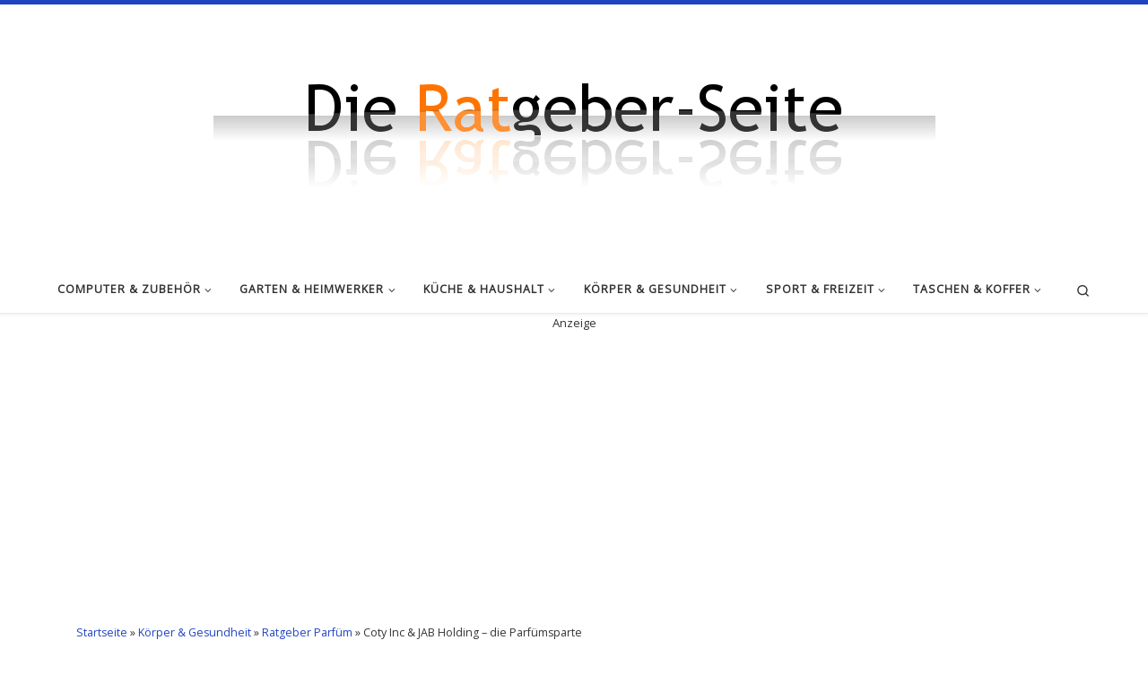

--- FILE ---
content_type: text/html; charset=UTF-8
request_url: http://die-ratgeber-seite.de/coty-inc-jab-holding-parfum/
body_size: 24673
content:
<!DOCTYPE html> <!--[if IE 7]><html class="ie ie7" lang="de"> <![endif]--> <!--[if IE 8]><html class="ie ie8" lang="de"> <![endif]--> <!--[if !(IE 7) | !(IE 8)  ]><!--><html lang="de" class="no-js"> <!--<![endif]--><head><meta charset="UTF-8" /><meta http-equiv="X-UA-Compatible" content="IE=EDGE" /><meta name="viewport" content="width=device-width, initial-scale=1.0" /><link rel="profile"  href="https://gmpg.org/xfn/11" /><link rel="pingback" href="http://die-ratgeber-seite.de/xmlrpc.php" /> <script>(function(html){html.className = html.className.replace(/\bno-js\b/,'js')})(document.documentElement);</script> <style>.bd_toc_container {
                transition: ease-in-out .5s !important;
            }
            .bd_toc_container {
                border-top-left-radius:     4px;
                border-top-right-radius:    4px;
                border-bottom-right-radius: 4px;
                border-bottom-left-radius:  4px;
            }
            .bd_toc_container {
                box-shadow: 0px
                            4px
                            16px
                            0px
            rgba(0, 0, 0, 0.03);
            }
            .bd_toc_container.scroll-to-fixed-fixed {
                margin: 0 !important;
            }
            .bd_toc_wrapper .bd_toc_header .bd_toc_switcher_hide_show_icon .bd_toc_arrow {
                border-color: #2c2f32            }
            .bd_toc_wrapper .bd_toc_header:hover .bd_toc_switcher_hide_show_icon .bd_toc_arrow {
                border-color: #2c2f32            }
            .bd_toc_header {
                border-top-left-radius:     10px;
                border-top-right-radius:    10px;
                border-bottom-right-radius: 10px;
                border-bottom-left-radius:  10px;
            }
            .bd_toc_wrapper .bd_toc_wrapper_item .bd_toc_content .bd_toc_content_list ul li a {
                border-top-left-radius:     10px;
                border-top-right-radius:    10px;
                border-bottom-right-radius: 10px;
                border-bottom-left-radius:  10px;
            }
            .bd_toc_container .bd_toc_wrapper .bd_toc_content.list-type-disc ul li a:before {
                background-color: #2c2f32;
                top: calc( 0px + 7px );
                left: calc( 0px - 12px );
            }</style><meta name='robots' content='index, follow, max-image-preview:large, max-snippet:-1, max-video-preview:-1' /><title>Coty Inc &amp; JAB Holding - die Parfümsparte | Die Ratgeber-Seite</title><meta name="description" content="Coty Inc. ist der weltweit größte Parfümhersteller. 2018 übernahm die deutsche JAB Holding das finanziell angeschlagene US-Unternehmen." /><link rel="canonical" href="https://die-ratgeber-seite.de/coty-inc-jab-holding-parfum/" /><meta property="og:locale" content="de_DE" /><meta property="og:type" content="article" /><meta property="og:title" content="Coty Inc &amp; JAB Holding - die Parfümsparte | Die Ratgeber-Seite" /><meta property="og:description" content="Coty Inc. ist der weltweit größte Parfümhersteller. 2018 übernahm die deutsche JAB Holding das finanziell angeschlagene US-Unternehmen." /><meta property="og:url" content="https://die-ratgeber-seite.de/coty-inc-jab-holding-parfum/" /><meta property="og:site_name" content="Die Ratgeber-Seite" /><meta property="article:published_time" content="2019-09-17T17:27:26+00:00" /><meta property="article:modified_time" content="2023-05-19T11:41:21+00:00" /><meta property="og:image" content="http://die-ratgeber-seite.de/wp-content/uploads/sites/9/2019/09/many-perfumes-on-a-desk-.png" /><meta property="og:image:width" content="768" /><meta property="og:image:height" content="512" /><meta property="og:image:type" content="image/png" /><meta name="author" content="Günter" /><meta name="twitter:label1" content="Verfasst von" /><meta name="twitter:data1" content="Günter" /><meta name="twitter:label2" content="Geschätzte Lesezeit" /><meta name="twitter:data2" content="6 Minuten" /> <script type="application/ld+json" class="yoast-schema-graph">{"@context":"https://schema.org","@graph":[{"@type":"Article","@id":"https://die-ratgeber-seite.de/coty-inc-jab-holding-parfum/#article","isPartOf":{"@id":"http://die-ratgeber-seite.de/coty-inc-jab-holding-parfum/"},"author":{"name":"Günter","@id":"https://die-ratgeber-seite.de/#/schema/person/3bf489bfd6aae8124fac74c1bc4bf9c7"},"headline":"Coty Inc &#038; JAB Holding &#8211; die Parfümsparte","datePublished":"2019-09-17T17:27:26+00:00","dateModified":"2023-05-19T11:41:21+00:00","mainEntityOfPage":{"@id":"http://die-ratgeber-seite.de/coty-inc-jab-holding-parfum/"},"wordCount":1031,"publisher":{"@id":"https://die-ratgeber-seite.de/#organization"},"image":{"@id":"https://die-ratgeber-seite.de/coty-inc-jab-holding-parfum/#primaryimage"},"thumbnailUrl":"http://die-ratgeber-seite.de/wp-content/uploads/sites/9/2019/09/many-perfumes-on-a-desk-.png","articleSection":["Ratgeber Parfüm"],"inLanguage":"de"},{"@type":"WebPage","@id":"http://die-ratgeber-seite.de/coty-inc-jab-holding-parfum/","url":"https://die-ratgeber-seite.de/coty-inc-jab-holding-parfum/","name":"Coty Inc & JAB Holding - die Parfümsparte | Die Ratgeber-Seite","isPartOf":{"@id":"https://die-ratgeber-seite.de/#website"},"primaryImageOfPage":{"@id":"https://die-ratgeber-seite.de/coty-inc-jab-holding-parfum/#primaryimage"},"image":{"@id":"https://die-ratgeber-seite.de/coty-inc-jab-holding-parfum/#primaryimage"},"thumbnailUrl":"http://die-ratgeber-seite.de/wp-content/uploads/sites/9/2019/09/many-perfumes-on-a-desk-.png","datePublished":"2019-09-17T17:27:26+00:00","dateModified":"2023-05-19T11:41:21+00:00","description":"Coty Inc. ist der weltweit größte Parfümhersteller. 2018 übernahm die deutsche JAB Holding das finanziell angeschlagene US-Unternehmen.","breadcrumb":{"@id":"https://die-ratgeber-seite.de/coty-inc-jab-holding-parfum/#breadcrumb"},"inLanguage":"de","potentialAction":[{"@type":"ReadAction","target":["https://die-ratgeber-seite.de/coty-inc-jab-holding-parfum/"]}]},{"@type":"ImageObject","inLanguage":"de","@id":"https://die-ratgeber-seite.de/coty-inc-jab-holding-parfum/#primaryimage","url":"http://die-ratgeber-seite.de/wp-content/uploads/sites/9/2019/09/many-perfumes-on-a-desk-.png","contentUrl":"http://die-ratgeber-seite.de/wp-content/uploads/sites/9/2019/09/many-perfumes-on-a-desk-.png","width":768,"height":512,"caption":"Coty: Viele unterschiedliche Parfümflacons auf einem Tisch"},{"@type":"BreadcrumbList","@id":"https://die-ratgeber-seite.de/coty-inc-jab-holding-parfum/#breadcrumb","itemListElement":[{"@type":"ListItem","position":1,"name":"Home","item":"https://die-ratgeber-seite.de/"},{"@type":"ListItem","position":2,"name":"Coty Inc &#038; JAB Holding &#8211; die Parfümsparte"}]},{"@type":"WebSite","@id":"https://die-ratgeber-seite.de/#website","url":"https://die-ratgeber-seite.de/","name":"Die Ratgeber-Seite","description":"Die Dinge des Alltags verständlich erklärt","publisher":{"@id":"https://die-ratgeber-seite.de/#organization"},"potentialAction":[{"@type":"SearchAction","target":{"@type":"EntryPoint","urlTemplate":"https://die-ratgeber-seite.de/?s={search_term_string}"},"query-input":"required name=search_term_string"}],"inLanguage":"de"},{"@type":"Organization","@id":"https://die-ratgeber-seite.de/#organization","name":"Die Ratgeber-Seite","url":"https://die-ratgeber-seite.de/","logo":{"@type":"ImageObject","inLanguage":"de","@id":"https://die-ratgeber-seite.de/#/schema/logo/image/","url":"https://die-ratgeber-seite.de/wp-content/uploads/sites/9/2015/10/cropped-Favourites-icon1.png","contentUrl":"https://die-ratgeber-seite.de/wp-content/uploads/sites/9/2015/10/cropped-Favourites-icon1.png","width":512,"height":512,"caption":"Die Ratgeber-Seite"},"image":{"@id":"https://die-ratgeber-seite.de/#/schema/logo/image/"}},{"@type":"Person","@id":"https://die-ratgeber-seite.de/#/schema/person/3bf489bfd6aae8124fac74c1bc4bf9c7","name":"Günter","image":{"@type":"ImageObject","inLanguage":"de","@id":"https://die-ratgeber-seite.de/#/schema/person/image/","url":"http://0.gravatar.com/avatar/94553e0892af4caa73f0159e350f6ac7?s=96&d=mm&r=g","contentUrl":"http://0.gravatar.com/avatar/94553e0892af4caa73f0159e350f6ac7?s=96&d=mm&r=g","caption":"Günter"},"sameAs":["http://www.angenehmerweise.de"]}]}</script> <link rel='dns-prefetch' href='//www.googletagmanager.com' /><link rel='dns-prefetch' href='//pagead2.googlesyndication.com' /><link rel="alternate" type="application/rss+xml" title="Die Ratgeber-Seite &raquo; Feed" href="http://die-ratgeber-seite.de/feed/" /><link rel="alternate" type="application/rss+xml" title="Die Ratgeber-Seite &raquo; Kommentar-Feed" href="http://die-ratgeber-seite.de/comments/feed/" />  <script src="//www.googletagmanager.com/gtag/js?id=G-7F3QCZWKZV"  data-cfasync="false" data-wpfc-render="false" async></script> <script data-cfasync="false" data-wpfc-render="false">var mi_version = '8.14.1';
				var mi_track_user = true;
				var mi_no_track_reason = '';
				
								var disableStrs = [
										'ga-disable-G-7F3QCZWKZV',
														];

				/* Function to detect opted out users */
				function __gtagTrackerIsOptedOut() {
					for (var index = 0; index < disableStrs.length; index++) {
						if (document.cookie.indexOf(disableStrs[index] + '=true') > -1) {
							return true;
						}
					}

					return false;
				}

				/* Disable tracking if the opt-out cookie exists. */
				if (__gtagTrackerIsOptedOut()) {
					for (var index = 0; index < disableStrs.length; index++) {
						window[disableStrs[index]] = true;
					}
				}

				/* Opt-out function */
				function __gtagTrackerOptout() {
					for (var index = 0; index < disableStrs.length; index++) {
						document.cookie = disableStrs[index] + '=true; expires=Thu, 31 Dec 2099 23:59:59 UTC; path=/';
						window[disableStrs[index]] = true;
					}
				}

				if ('undefined' === typeof gaOptout) {
					function gaOptout() {
						__gtagTrackerOptout();
					}
				}
								window.dataLayer = window.dataLayer || [];

				window.MonsterInsightsDualTracker = {
					helpers: {},
					trackers: {},
				};
				if (mi_track_user) {
					function __gtagDataLayer() {
						dataLayer.push(arguments);
					}

					function __gtagTracker(type, name, parameters) {
						if (!parameters) {
							parameters = {};
						}

						if (parameters.send_to) {
							__gtagDataLayer.apply(null, arguments);
							return;
						}

						if (type === 'event') {
														parameters.send_to = monsterinsights_frontend.v4_id;
							var hookName = name;
							if (typeof parameters['event_category'] !== 'undefined') {
								hookName = parameters['event_category'] + ':' + name;
							}

							if (typeof MonsterInsightsDualTracker.trackers[hookName] !== 'undefined') {
								MonsterInsightsDualTracker.trackers[hookName](parameters);
							} else {
								__gtagDataLayer('event', name, parameters);
							}
							
													} else {
							__gtagDataLayer.apply(null, arguments);
						}
					}

					__gtagTracker('js', new Date());
					__gtagTracker('set', {
						'developer_id.dZGIzZG': true,
											});
										__gtagTracker('config', 'G-7F3QCZWKZV', {"forceSSL":"true","link_attribution":"true"} );
															window.gtag = __gtagTracker;										(function () {
						/* https://developers.google.com/analytics/devguides/collection/analyticsjs/ */
						/* ga and __gaTracker compatibility shim. */
						var noopfn = function () {
							return null;
						};
						var newtracker = function () {
							return new Tracker();
						};
						var Tracker = function () {
							return null;
						};
						var p = Tracker.prototype;
						p.get = noopfn;
						p.set = noopfn;
						p.send = function () {
							var args = Array.prototype.slice.call(arguments);
							args.unshift('send');
							__gaTracker.apply(null, args);
						};
						var __gaTracker = function () {
							var len = arguments.length;
							if (len === 0) {
								return;
							}
							var f = arguments[len - 1];
							if (typeof f !== 'object' || f === null || typeof f.hitCallback !== 'function') {
								if ('send' === arguments[0]) {
									var hitConverted, hitObject = false, action;
									if ('event' === arguments[1]) {
										if ('undefined' !== typeof arguments[3]) {
											hitObject = {
												'eventAction': arguments[3],
												'eventCategory': arguments[2],
												'eventLabel': arguments[4],
												'value': arguments[5] ? arguments[5] : 1,
											}
										}
									}
									if ('pageview' === arguments[1]) {
										if ('undefined' !== typeof arguments[2]) {
											hitObject = {
												'eventAction': 'page_view',
												'page_path': arguments[2],
											}
										}
									}
									if (typeof arguments[2] === 'object') {
										hitObject = arguments[2];
									}
									if (typeof arguments[5] === 'object') {
										Object.assign(hitObject, arguments[5]);
									}
									if ('undefined' !== typeof arguments[1].hitType) {
										hitObject = arguments[1];
										if ('pageview' === hitObject.hitType) {
											hitObject.eventAction = 'page_view';
										}
									}
									if (hitObject) {
										action = 'timing' === arguments[1].hitType ? 'timing_complete' : hitObject.eventAction;
										hitConverted = mapArgs(hitObject);
										__gtagTracker('event', action, hitConverted);
									}
								}
								return;
							}

							function mapArgs(args) {
								var arg, hit = {};
								var gaMap = {
									'eventCategory': 'event_category',
									'eventAction': 'event_action',
									'eventLabel': 'event_label',
									'eventValue': 'event_value',
									'nonInteraction': 'non_interaction',
									'timingCategory': 'event_category',
									'timingVar': 'name',
									'timingValue': 'value',
									'timingLabel': 'event_label',
									'page': 'page_path',
									'location': 'page_location',
									'title': 'page_title',
								};
								for (arg in args) {
																		if (!(!args.hasOwnProperty(arg) || !gaMap.hasOwnProperty(arg))) {
										hit[gaMap[arg]] = args[arg];
									} else {
										hit[arg] = args[arg];
									}
								}
								return hit;
							}

							try {
								f.hitCallback();
							} catch (ex) {
							}
						};
						__gaTracker.create = newtracker;
						__gaTracker.getByName = newtracker;
						__gaTracker.getAll = function () {
							return [];
						};
						__gaTracker.remove = noopfn;
						__gaTracker.loaded = true;
						window['__gaTracker'] = __gaTracker;
					})();
									} else {
										console.log("");
					(function () {
						function __gtagTracker() {
							return null;
						}

						window['__gtagTracker'] = __gtagTracker;
						window['gtag'] = __gtagTracker;
					})();
									}</script>  <script>window._wpemojiSettings = {"baseUrl":"https:\/\/s.w.org\/images\/core\/emoji\/14.0.0\/72x72\/","ext":".png","svgUrl":"https:\/\/s.w.org\/images\/core\/emoji\/14.0.0\/svg\/","svgExt":".svg","source":{"concatemoji":"http:\/\/die-ratgeber-seite.de\/wp-includes\/js\/wp-emoji-release.min.js?ver=6.2.8"}};
/*! This file is auto-generated */
!function(e,a,t){var n,r,o,i=a.createElement("canvas"),p=i.getContext&&i.getContext("2d");function s(e,t){p.clearRect(0,0,i.width,i.height),p.fillText(e,0,0);e=i.toDataURL();return p.clearRect(0,0,i.width,i.height),p.fillText(t,0,0),e===i.toDataURL()}function c(e){var t=a.createElement("script");t.src=e,t.defer=t.type="text/javascript",a.getElementsByTagName("head")[0].appendChild(t)}for(o=Array("flag","emoji"),t.supports={everything:!0,everythingExceptFlag:!0},r=0;r<o.length;r++)t.supports[o[r]]=function(e){if(p&&p.fillText)switch(p.textBaseline="top",p.font="600 32px Arial",e){case"flag":return s("\ud83c\udff3\ufe0f\u200d\u26a7\ufe0f","\ud83c\udff3\ufe0f\u200b\u26a7\ufe0f")?!1:!s("\ud83c\uddfa\ud83c\uddf3","\ud83c\uddfa\u200b\ud83c\uddf3")&&!s("\ud83c\udff4\udb40\udc67\udb40\udc62\udb40\udc65\udb40\udc6e\udb40\udc67\udb40\udc7f","\ud83c\udff4\u200b\udb40\udc67\u200b\udb40\udc62\u200b\udb40\udc65\u200b\udb40\udc6e\u200b\udb40\udc67\u200b\udb40\udc7f");case"emoji":return!s("\ud83e\udef1\ud83c\udffb\u200d\ud83e\udef2\ud83c\udfff","\ud83e\udef1\ud83c\udffb\u200b\ud83e\udef2\ud83c\udfff")}return!1}(o[r]),t.supports.everything=t.supports.everything&&t.supports[o[r]],"flag"!==o[r]&&(t.supports.everythingExceptFlag=t.supports.everythingExceptFlag&&t.supports[o[r]]);t.supports.everythingExceptFlag=t.supports.everythingExceptFlag&&!t.supports.flag,t.DOMReady=!1,t.readyCallback=function(){t.DOMReady=!0},t.supports.everything||(n=function(){t.readyCallback()},a.addEventListener?(a.addEventListener("DOMContentLoaded",n,!1),e.addEventListener("load",n,!1)):(e.attachEvent("onload",n),a.attachEvent("onreadystatechange",function(){"complete"===a.readyState&&t.readyCallback()})),(e=t.source||{}).concatemoji?c(e.concatemoji):e.wpemoji&&e.twemoji&&(c(e.twemoji),c(e.wpemoji)))}(window,document,window._wpemojiSettings);</script> <!--noptimize--><script id="ratge-ready">
			window.advanced_ads_ready=function(e,a){a=a||"complete";var d=function(e){return"interactive"===a?"loading"!==e:"complete"===e};d(document.readyState)?e():document.addEventListener("readystatechange",(function(a){d(a.target.readyState)&&e()}),{once:"interactive"===a})},window.advanced_ads_ready_queue=window.advanced_ads_ready_queue||[];		</script>
		<!--/noptimize--><style>img.wp-smiley,
img.emoji {
	display: inline !important;
	border: none !important;
	box-shadow: none !important;
	height: 1em !important;
	width: 1em !important;
	margin: 0 0.07em !important;
	vertical-align: -0.1em !important;
	background: none !important;
	padding: 0 !important;
}</style><link rel='stylesheet' id='wp-block-library-css' href='http://die-ratgeber-seite.de/wp-includes/css/dist/block-library/style.min.css?ver=6.2.8' media='all' /><style id='boomdevs-toc-style-inline-css'>/*!********************************************************************************************************************************************************************************************************************************************************************!*\
  !*** css ./node_modules/css-loader/dist/cjs.js??ruleSet[1].rules[3].use[1]!./node_modules/postcss-loader/dist/cjs.js??ruleSet[1].rules[3].use[2]!./node_modules/sass-loader/dist/cjs.js??ruleSet[1].rules[3].use[3]!./includes/block-editor/assets/scss/edit.scss ***!
  \********************************************************************************************************************************************************************************************************************************************************************/
.is-root-container .is-selected.wp-block-boomdevs-toc:focus {
  outline: none;
}

.wp-block-boomdevs-toc .bd_toc_block_wrapper {
  background-color: #EFF7FF;
  border: 1px solid #D4ECFF;
  border-radius: 10px;
  padding: 15px;
  font-family: inherit;
  display: flex;
  align-items: center;
}
.wp-block-boomdevs-toc .bd_toc_block_wrapper img {
  width: 60px;
  margin-right: 20px;
}
.wp-block-boomdevs-toc .bd_toc_block_wrapper h2 {
  font-size: 20px !important;
  margin: 0;
}

/*# sourceMappingURL=index.css.map*/</style><link rel='stylesheet' id='classic-theme-styles-css' href='http://die-ratgeber-seite.de/wp-includes/css/classic-themes.min.css?ver=6.2.8' media='all' /><style id='global-styles-inline-css'>body{--wp--preset--color--black: #000000;--wp--preset--color--cyan-bluish-gray: #abb8c3;--wp--preset--color--white: #ffffff;--wp--preset--color--pale-pink: #f78da7;--wp--preset--color--vivid-red: #cf2e2e;--wp--preset--color--luminous-vivid-orange: #ff6900;--wp--preset--color--luminous-vivid-amber: #fcb900;--wp--preset--color--light-green-cyan: #7bdcb5;--wp--preset--color--vivid-green-cyan: #00d084;--wp--preset--color--pale-cyan-blue: #8ed1fc;--wp--preset--color--vivid-cyan-blue: #0693e3;--wp--preset--color--vivid-purple: #9b51e0;--wp--preset--gradient--vivid-cyan-blue-to-vivid-purple: linear-gradient(135deg,rgba(6,147,227,1) 0%,rgb(155,81,224) 100%);--wp--preset--gradient--light-green-cyan-to-vivid-green-cyan: linear-gradient(135deg,rgb(122,220,180) 0%,rgb(0,208,130) 100%);--wp--preset--gradient--luminous-vivid-amber-to-luminous-vivid-orange: linear-gradient(135deg,rgba(252,185,0,1) 0%,rgba(255,105,0,1) 100%);--wp--preset--gradient--luminous-vivid-orange-to-vivid-red: linear-gradient(135deg,rgba(255,105,0,1) 0%,rgb(207,46,46) 100%);--wp--preset--gradient--very-light-gray-to-cyan-bluish-gray: linear-gradient(135deg,rgb(238,238,238) 0%,rgb(169,184,195) 100%);--wp--preset--gradient--cool-to-warm-spectrum: linear-gradient(135deg,rgb(74,234,220) 0%,rgb(151,120,209) 20%,rgb(207,42,186) 40%,rgb(238,44,130) 60%,rgb(251,105,98) 80%,rgb(254,248,76) 100%);--wp--preset--gradient--blush-light-purple: linear-gradient(135deg,rgb(255,206,236) 0%,rgb(152,150,240) 100%);--wp--preset--gradient--blush-bordeaux: linear-gradient(135deg,rgb(254,205,165) 0%,rgb(254,45,45) 50%,rgb(107,0,62) 100%);--wp--preset--gradient--luminous-dusk: linear-gradient(135deg,rgb(255,203,112) 0%,rgb(199,81,192) 50%,rgb(65,88,208) 100%);--wp--preset--gradient--pale-ocean: linear-gradient(135deg,rgb(255,245,203) 0%,rgb(182,227,212) 50%,rgb(51,167,181) 100%);--wp--preset--gradient--electric-grass: linear-gradient(135deg,rgb(202,248,128) 0%,rgb(113,206,126) 100%);--wp--preset--gradient--midnight: linear-gradient(135deg,rgb(2,3,129) 0%,rgb(40,116,252) 100%);--wp--preset--duotone--dark-grayscale: url('#wp-duotone-dark-grayscale');--wp--preset--duotone--grayscale: url('#wp-duotone-grayscale');--wp--preset--duotone--purple-yellow: url('#wp-duotone-purple-yellow');--wp--preset--duotone--blue-red: url('#wp-duotone-blue-red');--wp--preset--duotone--midnight: url('#wp-duotone-midnight');--wp--preset--duotone--magenta-yellow: url('#wp-duotone-magenta-yellow');--wp--preset--duotone--purple-green: url('#wp-duotone-purple-green');--wp--preset--duotone--blue-orange: url('#wp-duotone-blue-orange');--wp--preset--font-size--small: 13px;--wp--preset--font-size--medium: 20px;--wp--preset--font-size--large: 36px;--wp--preset--font-size--x-large: 42px;--wp--preset--spacing--20: 0.44rem;--wp--preset--spacing--30: 0.67rem;--wp--preset--spacing--40: 1rem;--wp--preset--spacing--50: 1.5rem;--wp--preset--spacing--60: 2.25rem;--wp--preset--spacing--70: 3.38rem;--wp--preset--spacing--80: 5.06rem;--wp--preset--shadow--natural: 6px 6px 9px rgba(0, 0, 0, 0.2);--wp--preset--shadow--deep: 12px 12px 50px rgba(0, 0, 0, 0.4);--wp--preset--shadow--sharp: 6px 6px 0px rgba(0, 0, 0, 0.2);--wp--preset--shadow--outlined: 6px 6px 0px -3px rgba(255, 255, 255, 1), 6px 6px rgba(0, 0, 0, 1);--wp--preset--shadow--crisp: 6px 6px 0px rgba(0, 0, 0, 1);}:where(.is-layout-flex){gap: 0.5em;}body .is-layout-flow > .alignleft{float: left;margin-inline-start: 0;margin-inline-end: 2em;}body .is-layout-flow > .alignright{float: right;margin-inline-start: 2em;margin-inline-end: 0;}body .is-layout-flow > .aligncenter{margin-left: auto !important;margin-right: auto !important;}body .is-layout-constrained > .alignleft{float: left;margin-inline-start: 0;margin-inline-end: 2em;}body .is-layout-constrained > .alignright{float: right;margin-inline-start: 2em;margin-inline-end: 0;}body .is-layout-constrained > .aligncenter{margin-left: auto !important;margin-right: auto !important;}body .is-layout-constrained > :where(:not(.alignleft):not(.alignright):not(.alignfull)){max-width: var(--wp--style--global--content-size);margin-left: auto !important;margin-right: auto !important;}body .is-layout-constrained > .alignwide{max-width: var(--wp--style--global--wide-size);}body .is-layout-flex{display: flex;}body .is-layout-flex{flex-wrap: wrap;align-items: center;}body .is-layout-flex > *{margin: 0;}:where(.wp-block-columns.is-layout-flex){gap: 2em;}.has-black-color{color: var(--wp--preset--color--black) !important;}.has-cyan-bluish-gray-color{color: var(--wp--preset--color--cyan-bluish-gray) !important;}.has-white-color{color: var(--wp--preset--color--white) !important;}.has-pale-pink-color{color: var(--wp--preset--color--pale-pink) !important;}.has-vivid-red-color{color: var(--wp--preset--color--vivid-red) !important;}.has-luminous-vivid-orange-color{color: var(--wp--preset--color--luminous-vivid-orange) !important;}.has-luminous-vivid-amber-color{color: var(--wp--preset--color--luminous-vivid-amber) !important;}.has-light-green-cyan-color{color: var(--wp--preset--color--light-green-cyan) !important;}.has-vivid-green-cyan-color{color: var(--wp--preset--color--vivid-green-cyan) !important;}.has-pale-cyan-blue-color{color: var(--wp--preset--color--pale-cyan-blue) !important;}.has-vivid-cyan-blue-color{color: var(--wp--preset--color--vivid-cyan-blue) !important;}.has-vivid-purple-color{color: var(--wp--preset--color--vivid-purple) !important;}.has-black-background-color{background-color: var(--wp--preset--color--black) !important;}.has-cyan-bluish-gray-background-color{background-color: var(--wp--preset--color--cyan-bluish-gray) !important;}.has-white-background-color{background-color: var(--wp--preset--color--white) !important;}.has-pale-pink-background-color{background-color: var(--wp--preset--color--pale-pink) !important;}.has-vivid-red-background-color{background-color: var(--wp--preset--color--vivid-red) !important;}.has-luminous-vivid-orange-background-color{background-color: var(--wp--preset--color--luminous-vivid-orange) !important;}.has-luminous-vivid-amber-background-color{background-color: var(--wp--preset--color--luminous-vivid-amber) !important;}.has-light-green-cyan-background-color{background-color: var(--wp--preset--color--light-green-cyan) !important;}.has-vivid-green-cyan-background-color{background-color: var(--wp--preset--color--vivid-green-cyan) !important;}.has-pale-cyan-blue-background-color{background-color: var(--wp--preset--color--pale-cyan-blue) !important;}.has-vivid-cyan-blue-background-color{background-color: var(--wp--preset--color--vivid-cyan-blue) !important;}.has-vivid-purple-background-color{background-color: var(--wp--preset--color--vivid-purple) !important;}.has-black-border-color{border-color: var(--wp--preset--color--black) !important;}.has-cyan-bluish-gray-border-color{border-color: var(--wp--preset--color--cyan-bluish-gray) !important;}.has-white-border-color{border-color: var(--wp--preset--color--white) !important;}.has-pale-pink-border-color{border-color: var(--wp--preset--color--pale-pink) !important;}.has-vivid-red-border-color{border-color: var(--wp--preset--color--vivid-red) !important;}.has-luminous-vivid-orange-border-color{border-color: var(--wp--preset--color--luminous-vivid-orange) !important;}.has-luminous-vivid-amber-border-color{border-color: var(--wp--preset--color--luminous-vivid-amber) !important;}.has-light-green-cyan-border-color{border-color: var(--wp--preset--color--light-green-cyan) !important;}.has-vivid-green-cyan-border-color{border-color: var(--wp--preset--color--vivid-green-cyan) !important;}.has-pale-cyan-blue-border-color{border-color: var(--wp--preset--color--pale-cyan-blue) !important;}.has-vivid-cyan-blue-border-color{border-color: var(--wp--preset--color--vivid-cyan-blue) !important;}.has-vivid-purple-border-color{border-color: var(--wp--preset--color--vivid-purple) !important;}.has-vivid-cyan-blue-to-vivid-purple-gradient-background{background: var(--wp--preset--gradient--vivid-cyan-blue-to-vivid-purple) !important;}.has-light-green-cyan-to-vivid-green-cyan-gradient-background{background: var(--wp--preset--gradient--light-green-cyan-to-vivid-green-cyan) !important;}.has-luminous-vivid-amber-to-luminous-vivid-orange-gradient-background{background: var(--wp--preset--gradient--luminous-vivid-amber-to-luminous-vivid-orange) !important;}.has-luminous-vivid-orange-to-vivid-red-gradient-background{background: var(--wp--preset--gradient--luminous-vivid-orange-to-vivid-red) !important;}.has-very-light-gray-to-cyan-bluish-gray-gradient-background{background: var(--wp--preset--gradient--very-light-gray-to-cyan-bluish-gray) !important;}.has-cool-to-warm-spectrum-gradient-background{background: var(--wp--preset--gradient--cool-to-warm-spectrum) !important;}.has-blush-light-purple-gradient-background{background: var(--wp--preset--gradient--blush-light-purple) !important;}.has-blush-bordeaux-gradient-background{background: var(--wp--preset--gradient--blush-bordeaux) !important;}.has-luminous-dusk-gradient-background{background: var(--wp--preset--gradient--luminous-dusk) !important;}.has-pale-ocean-gradient-background{background: var(--wp--preset--gradient--pale-ocean) !important;}.has-electric-grass-gradient-background{background: var(--wp--preset--gradient--electric-grass) !important;}.has-midnight-gradient-background{background: var(--wp--preset--gradient--midnight) !important;}.has-small-font-size{font-size: var(--wp--preset--font-size--small) !important;}.has-medium-font-size{font-size: var(--wp--preset--font-size--medium) !important;}.has-large-font-size{font-size: var(--wp--preset--font-size--large) !important;}.has-x-large-font-size{font-size: var(--wp--preset--font-size--x-large) !important;}
.wp-block-navigation a:where(:not(.wp-element-button)){color: inherit;}
:where(.wp-block-columns.is-layout-flex){gap: 2em;}
.wp-block-pullquote{font-size: 1.5em;line-height: 1.6;}</style><link rel='stylesheet' id='contact-form-7-css' href='http://die-ratgeber-seite.de/wp-content/cache/autoptimize/9/css/autoptimize_single_0e4a098f3f6e3faede64db8b9da80ba2.css?ver=5.7.6' media='all' /><link rel='stylesheet' id='fontawesome-css' href='http://die-ratgeber-seite.de/wp-content/plugins/olevmedia-shortcodes/assets/css/font-awesome.min.css?ver=6.2.8' media='all' /><link rel='stylesheet' id='omsc-shortcodes-css' href='http://die-ratgeber-seite.de/wp-content/cache/autoptimize/9/css/autoptimize_single_a2c70b6c086645b23ce2032bc4568a2b.css?ver=6.2.8' media='all' /><link rel='stylesheet' id='omsc-shortcodes-tablet-css' href='http://die-ratgeber-seite.de/wp-content/cache/autoptimize/9/css/autoptimize_single_7374df5f87d0b195a43994feba36964e.css?ver=6.2.8' media='screen and (min-width: 768px) and (max-width: 959px)' /><link rel='stylesheet' id='omsc-shortcodes-mobile-css' href='http://die-ratgeber-seite.de/wp-content/cache/autoptimize/9/css/autoptimize_single_0d67828238e96b9df4fce98da1d677fb.css?ver=6.2.8' media='screen and (max-width: 767px)' /><link rel='stylesheet' id='boomdevs-toc-css' href='http://die-ratgeber-seite.de/wp-content/cache/autoptimize/9/css/autoptimize_single_7d97c6fa3bd96192295f700bae6ed370.css?ver=1.3.4' media='all' /><link rel='stylesheet' id='wp-pagenavi-css' href='http://die-ratgeber-seite.de/wp-content/cache/autoptimize/9/css/autoptimize_single_73d29ecb3ae4eb2b78712fab3a46d32d.css?ver=2.70' media='all' /><link rel='stylesheet' id='tag-groups-css-frontend-structure-css' href='http://die-ratgeber-seite.de/wp-content/plugins/tag-groups/assets/css/jquery-ui.structure.min.css?ver=2.0.2' media='all' /><link rel='stylesheet' id='tag-groups-css-frontend-theme-css' href='http://die-ratgeber-seite.de/wp-content/plugins/tag-groups/assets/css/delta/jquery-ui.theme.min.css?ver=2.0.2' media='all' /><link rel='stylesheet' id='tag-groups-css-frontend-css' href='http://die-ratgeber-seite.de/wp-content/plugins/tag-groups/assets/css/frontend.min.css?ver=2.0.2' media='all' /><link rel='stylesheet' id='customizr-main-css' href='http://die-ratgeber-seite.de/wp-content/themes/customizr/assets/front/css/style.min.css?ver=4.4.21' media='all' /><style id='customizr-main-inline-css'>::-moz-selection{background-color:#1f44c1}::selection{background-color:#1f44c1}a,.btn-skin:active,.btn-skin:focus,.btn-skin:hover,.btn-skin.inverted,.grid-container__classic .post-type__icon,.post-type__icon:hover .icn-format,.grid-container__classic .post-type__icon:hover .icn-format,[class*='grid-container__'] .entry-title a.czr-title:hover,input[type=checkbox]:checked::before{color:#1f44c1}.czr-css-loader > div ,.btn-skin,.btn-skin:active,.btn-skin:focus,.btn-skin:hover,.btn-skin-h-dark,.btn-skin-h-dark.inverted:active,.btn-skin-h-dark.inverted:focus,.btn-skin-h-dark.inverted:hover{border-color:#1f44c1}.tc-header.border-top{border-top-color:#1f44c1}[class*='grid-container__'] .entry-title a:hover::after,.grid-container__classic .post-type__icon,.btn-skin,.btn-skin.inverted:active,.btn-skin.inverted:focus,.btn-skin.inverted:hover,.btn-skin-h-dark,.btn-skin-h-dark.inverted:active,.btn-skin-h-dark.inverted:focus,.btn-skin-h-dark.inverted:hover,.sidebar .widget-title::after,input[type=radio]:checked::before{background-color:#1f44c1}.btn-skin-light:active,.btn-skin-light:focus,.btn-skin-light:hover,.btn-skin-light.inverted{color:#4a6de2}input:not([type='submit']):not([type='button']):not([type='number']):not([type='checkbox']):not([type='radio']):focus,textarea:focus,.btn-skin-light,.btn-skin-light.inverted,.btn-skin-light:active,.btn-skin-light:focus,.btn-skin-light:hover,.btn-skin-light.inverted:active,.btn-skin-light.inverted:focus,.btn-skin-light.inverted:hover{border-color:#4a6de2}.btn-skin-light,.btn-skin-light.inverted:active,.btn-skin-light.inverted:focus,.btn-skin-light.inverted:hover{background-color:#4a6de2}.btn-skin-lightest:active,.btn-skin-lightest:focus,.btn-skin-lightest:hover,.btn-skin-lightest.inverted{color:#607fe6}.btn-skin-lightest,.btn-skin-lightest.inverted,.btn-skin-lightest:active,.btn-skin-lightest:focus,.btn-skin-lightest:hover,.btn-skin-lightest.inverted:active,.btn-skin-lightest.inverted:focus,.btn-skin-lightest.inverted:hover{border-color:#607fe6}.btn-skin-lightest,.btn-skin-lightest.inverted:active,.btn-skin-lightest.inverted:focus,.btn-skin-lightest.inverted:hover{background-color:#607fe6}.pagination,a:hover,a:focus,a:active,.btn-skin-dark:active,.btn-skin-dark:focus,.btn-skin-dark:hover,.btn-skin-dark.inverted,.btn-skin-dark-oh:active,.btn-skin-dark-oh:focus,.btn-skin-dark-oh:hover,.post-info a:not(.btn):hover,.grid-container__classic .post-type__icon .icn-format,[class*='grid-container__'] .hover .entry-title a,.widget-area a:not(.btn):hover,a.czr-format-link:hover,.format-link.hover a.czr-format-link,button[type=submit]:hover,button[type=submit]:active,button[type=submit]:focus,input[type=submit]:hover,input[type=submit]:active,input[type=submit]:focus,.tabs .nav-link:hover,.tabs .nav-link.active,.tabs .nav-link.active:hover,.tabs .nav-link.active:focus{color:#17318c}.grid-container__classic.tc-grid-border .grid__item,.btn-skin-dark,.btn-skin-dark.inverted,button[type=submit],input[type=submit],.btn-skin-dark:active,.btn-skin-dark:focus,.btn-skin-dark:hover,.btn-skin-dark.inverted:active,.btn-skin-dark.inverted:focus,.btn-skin-dark.inverted:hover,.btn-skin-h-dark:active,.btn-skin-h-dark:focus,.btn-skin-h-dark:hover,.btn-skin-h-dark.inverted,.btn-skin-h-dark.inverted,.btn-skin-h-dark.inverted,.btn-skin-dark-oh:active,.btn-skin-dark-oh:focus,.btn-skin-dark-oh:hover,.btn-skin-dark-oh.inverted:active,.btn-skin-dark-oh.inverted:focus,.btn-skin-dark-oh.inverted:hover,button[type=submit]:hover,button[type=submit]:active,button[type=submit]:focus,input[type=submit]:hover,input[type=submit]:active,input[type=submit]:focus{border-color:#17318c}.btn-skin-dark,.btn-skin-dark.inverted:active,.btn-skin-dark.inverted:focus,.btn-skin-dark.inverted:hover,.btn-skin-h-dark:active,.btn-skin-h-dark:focus,.btn-skin-h-dark:hover,.btn-skin-h-dark.inverted,.btn-skin-h-dark.inverted,.btn-skin-h-dark.inverted,.btn-skin-dark-oh.inverted:active,.btn-skin-dark-oh.inverted:focus,.btn-skin-dark-oh.inverted:hover,.grid-container__classic .post-type__icon:hover,button[type=submit],input[type=submit],.czr-link-hover-underline .widgets-list-layout-links a:not(.btn)::before,.czr-link-hover-underline .widget_archive a:not(.btn)::before,.czr-link-hover-underline .widget_nav_menu a:not(.btn)::before,.czr-link-hover-underline .widget_rss ul a:not(.btn)::before,.czr-link-hover-underline .widget_recent_entries a:not(.btn)::before,.czr-link-hover-underline .widget_categories a:not(.btn)::before,.czr-link-hover-underline .widget_meta a:not(.btn)::before,.czr-link-hover-underline .widget_recent_comments a:not(.btn)::before,.czr-link-hover-underline .widget_pages a:not(.btn)::before,.czr-link-hover-underline .widget_calendar a:not(.btn)::before,[class*='grid-container__'] .hover .entry-title a::after,a.czr-format-link::before,.comment-author a::before,.comment-link::before,.tabs .nav-link.active::before{background-color:#17318c}.btn-skin-dark-shaded:active,.btn-skin-dark-shaded:focus,.btn-skin-dark-shaded:hover,.btn-skin-dark-shaded.inverted{background-color:rgba(23,49,140,0.2)}.btn-skin-dark-shaded,.btn-skin-dark-shaded.inverted:active,.btn-skin-dark-shaded.inverted:focus,.btn-skin-dark-shaded.inverted:hover{background-color:rgba(23,49,140,0.8)}.navbar-brand,.header-tagline,h1,h2,h3,.tc-dropcap { font-family : 'Open Sans'; }
body { font-family : 'Open Sans'; }

              body {
                font-size : 0.79em!important;
                line-height : 1.5em;
              }
              @media (min-width: 20em) and (max-width: 60em) {
                body {
                  font-size: calc( 0.79em + 0.1045 * ( ( 100vw - 20em) / 40 ))!important;
                }
              }
              @media (min-width: 60em) {
                body {
                  font-size: 0.82em!important;
                }
              }

.tc-header.border-top { border-top-width: 5px; border-top-style: solid }
.tc-singular-thumbnail-wrapper .entry-media__wrapper {
                max-height: 200px;
                height :200px
              }

@media (min-width: 576px ){
.tc-singular-thumbnail-wrapper .entry-media__wrapper {
                  max-height: 250px;
                  height :250px
                }
}</style><link rel='stylesheet' id='customizr-ms-respond-css' href='http://die-ratgeber-seite.de/wp-content/themes/customizr/assets/front/css/style-modular-scale.min.css?ver=4.4.21' media='all' /><link rel='stylesheet' id='tablepress-default-css' href='http://die-ratgeber-seite.de/wp-content/cache/autoptimize/9/css/autoptimize_single_d6c280f1424cbd0ed62afdc7cd136712.css?ver=2.1.3' media='all' /><link rel='stylesheet' id='atkp-styles-css' href='http://die-ratgeber-seite.de/wp-content/cache/autoptimize/9/css/autoptimize_single_e564d3cda17353b7eb002c0de25219c8.css?ver=6.2.8' media='all' /><style id='atkp-styles-inline-css'>/* Begin (global) */
.atkp-container a, .atkp-container a:visited { color: #2271b1}
.atkp-container a:hover { color: #111}
 .atkp-moreoffersinfo a,  .atkp-moreoffersinfo a:visited { color: #2271b1}  .atkp-moreoffersinfo a:hover { color: #2271b1;}
.atkp-listprice { color: #808080 !important; } 
.atkp-saleprice { color: #00000 !important; } 
.atkp-savedamount { color: #8b0000 !important; } 
.atkp-ribbon span { background: #E47911 !important; } 
.atkp-box { background-color:#ffff; border: 1px solid #ececec; border-radius: 5px; color: #111 }
.atkp-box .atkp-predicate-highlight1, .atkp-box .atkp-predicate-highlight2, .atkp-box .atkp-predicate-highlight3 {border-radius: 5px 5px   0 0;}
.atkp-button {
							    margin: 0 auto;
							    padding: 5px 15px;font-size:14px;
							    display: inline-block;
							    background-color: #f0c14b;
							    border: 1px solid #f0c14b;
							    color: #111 !important;
							    font-weight: 400;
							    -webkit-border-radius: 5px;
							    border-radius: 5px;
							    -webkit-transition: all 0.3s ease-in-out;
							    -moz-transition: all 0.3s ease-in-out;
							    transition: all 0.3s ease-in-out;
							    text-decoration: none !important;							
							}
							
							 .atkp-button:hover {
							    background-color: #f7dfa5;
							    text-decoration: none;
							}
.atkp-secondbutton {
							    margin: 0 auto;
							    padding: 5px 15px;font-size:14px;
							    display: inline-block;
							    background-color: #f0c14b;
							    border: 1px solid #f0c14b;
							    color: #333333 !important;
							    font-weight: 400;
							    -webkit-border-radius: 5px;
							    border-radius: 5px;
							    -webkit-transition: all 0.3s ease-in-out;
							    -moz-transition: all 0.3s ease-in-out;
							    transition: all 0.3s ease-in-out;
							    text-decoration: none !important;							
							}
							
							 .atkp-secondbutton:hover {
							    background-color: #f7dfa5;
							    text-decoration: none;
							}
 .atkp-producttable-button a {
								    width: 100%;
								    padding-left: 0px;
								    padding-right: 0px;
								}
/* End (global) */</style> <script defer src='http://die-ratgeber-seite.de/wp-content/plugins/google-analytics-for-wordpress/assets/js/frontend-gtag.min.js?ver=8.14.1' id='monsterinsights-frontend-script-js'></script> <script data-cfasync="false" data-wpfc-render="false" id='monsterinsights-frontend-script-js-extra'>var monsterinsights_frontend = {"js_events_tracking":"true","download_extensions":"doc,pdf,ppt,zip,xls,docx,pptx,xlsx","inbound_paths":"[{\"path\":\"\\\/go\\\/\",\"label\":\"affiliate\"},{\"path\":\"\\\/recommend\\\/\",\"label\":\"affiliate\"}]","home_url":"http:\/\/die-ratgeber-seite.de","hash_tracking":"false","ua":"","v4_id":"G-7F3QCZWKZV"};</script> <script defer src='http://die-ratgeber-seite.de/wp-content/plugins/jquery-updater/js/jquery-3.7.0.min.js?ver=3.7.0' id='jquery-core-js'></script> <script defer src='http://die-ratgeber-seite.de/wp-content/plugins/jquery-updater/js/jquery-migrate-3.4.0.min.js?ver=3.4.0' id='jquery-migrate-js'></script> <script defer src='http://die-ratgeber-seite.de/wp-content/plugins/tag-groups/assets/js/frontend.min.js?ver=2.0.2' id='tag-groups-js-frontend-js'></script> <script defer src='http://die-ratgeber-seite.de/wp-includes/js/underscore.min.js?ver=1.13.4' id='underscore-js'></script> <script id='czr-init-js-extra'>var CZRParams = {"assetsPath":"http:\/\/die-ratgeber-seite.de\/wp-content\/themes\/customizr\/assets\/front\/","mainScriptUrl":"http:\/\/die-ratgeber-seite.de\/wp-content\/themes\/customizr\/assets\/front\/js\/tc-scripts.min.js?4.4.21","deferFontAwesome":"1","fontAwesomeUrl":"http:\/\/die-ratgeber-seite.de\/wp-content\/themes\/customizr\/assets\/shared\/fonts\/fa\/css\/fontawesome-all.min.css?4.4.21","_disabled":[],"centerSliderImg":"1","isLightBoxEnabled":"1","SmoothScroll":{"Enabled":true,"Options":{"touchpadSupport":false}},"isAnchorScrollEnabled":"","anchorSmoothScrollExclude":{"simple":["[class*=edd]",".carousel-control","[data-toggle=\"modal\"]","[data-toggle=\"dropdown\"]","[data-toggle=\"czr-dropdown\"]","[data-toggle=\"tooltip\"]","[data-toggle=\"popover\"]","[data-toggle=\"collapse\"]","[data-toggle=\"czr-collapse\"]","[data-toggle=\"tab\"]","[data-toggle=\"pill\"]","[data-toggle=\"czr-pill\"]","[class*=upme]","[class*=um-]"],"deep":{"classes":[],"ids":[]}},"timerOnScrollAllBrowsers":"1","centerAllImg":"1","HasComments":"","LoadModernizr":"1","stickyHeader":"","extLinksStyle":"","extLinksTargetExt":"","extLinksSkipSelectors":{"classes":["btn","button"],"ids":[]},"dropcapEnabled":"","dropcapWhere":{"post":"","page":""},"dropcapMinWords":"50","dropcapSkipSelectors":{"tags":["IMG","IFRAME","H1","H2","H3","H4","H5","H6","BLOCKQUOTE","UL","OL"],"classes":["btn"],"id":[]},"imgSmartLoadEnabled":"1","imgSmartLoadOpts":{"parentSelectors":["[class*=grid-container], .article-container",".__before_main_wrapper",".widget-front",".post-related-articles",".tc-singular-thumbnail-wrapper",".sek-module-inner"],"opts":{"excludeImg":[".tc-holder-img"]}},"imgSmartLoadsForSliders":"1","pluginCompats":[],"isWPMobile":"","menuStickyUserSettings":{"desktop":"no_stick","mobile":"no_stick"},"adminAjaxUrl":"http:\/\/die-ratgeber-seite.de\/wp-admin\/admin-ajax.php","ajaxUrl":"http:\/\/die-ratgeber-seite.de\/?czrajax=1","frontNonce":{"id":"CZRFrontNonce","handle":"445c1d9d4a"},"isDevMode":"","isModernStyle":"1","i18n":{"Permanently dismiss":"Dauerhaft ausblenden"},"frontNotifications":{"welcome":{"enabled":false,"content":"","dismissAction":"dismiss_welcome_note_front"}},"preloadGfonts":"1","googleFonts":"Open+Sans","version":"4.4.21"};</script> <script defer src='http://die-ratgeber-seite.de/wp-content/themes/customizr/assets/front/js/tc-init.min.js?ver=4.4.21' id='czr-init-js'></script> <script defer src='http://die-ratgeber-seite.de/wp-content/themes/customizr/assets/front/js/libs/modernizr.min.js?ver=4.4.21' id='modernizr-js'></script> <script defer src='http://die-ratgeber-seite.de/wp-content/cache/autoptimize/9/js/autoptimize_single_304d3429e38e79d0cf77d4bea5a20679.js?ver=6.2.8' id='atkp-scripts-js'></script> <script id='blogreach-script-js-extra'>var settings = {"options":{"blogreach_nofollow_domains":"https:\/\/amzn.to","blogreach_link_labeling":"https:\/\/amzn.to, die-ratgeber-seite-21","blogreach_link_label":"(Anzeige*)","blogreach_mark":"Werbung","blogreach_legend":"Dieser Blogartikel ist gesponsert und somit Werbung.","blogreach_positions_after_headline_type":"H1","blogreach_custom_css":".blogreachlabel { display: inline-block; }&#010;.blogreachmark, .blogreachlegend { display: block; }"},"post_meta":{"blogreach_labeling":"","blogreach_custom_activation":"","blogreach_custom_mark":"Werbung","blogreach_custom_legend":"Dieser Blogartikel ist gesponsert und somit Werbung."},"posts_labeled":[]};</script> <script defer src='http://die-ratgeber-seite.de/wp-content/cache/autoptimize/9/js/autoptimize_single_d356a91ead1ea105e016ad69557fa422.js?ver=6.2.8' id='blogreach-script-js'></script> 
 <script src='https://www.googletagmanager.com/gtag/js?id=G-7F3QCZWKZV' id='google_gtagjs-js' async></script> <script id='google_gtagjs-js-after'>window.dataLayer = window.dataLayer || [];function gtag(){dataLayer.push(arguments);}
gtag("set","linker",{"domains":["die-ratgeber-seite.de"]});
gtag("js", new Date());
gtag("set", "developer_id.dZTNiMT", true);
gtag("config", "G-7F3QCZWKZV");</script> <link rel="https://api.w.org/" href="http://die-ratgeber-seite.de/wp-json/" /><link rel="alternate" type="application/json" href="http://die-ratgeber-seite.de/wp-json/wp/v2/posts/3470" /><link rel="EditURI" type="application/rsd+xml" title="RSD" href="http://die-ratgeber-seite.de/xmlrpc.php?rsd" /><link rel="wlwmanifest" type="application/wlwmanifest+xml" href="http://die-ratgeber-seite.de/wp-includes/wlwmanifest.xml" /><meta name="generator" content="WordPress 6.2.8" /><link rel='shortlink' href='http://die-ratgeber-seite.de/?p=3470' /><link rel="alternate" type="application/json+oembed" href="http://die-ratgeber-seite.de/wp-json/oembed/1.0/embed?url=http%3A%2F%2Fdie-ratgeber-seite.de%2Fcoty-inc-jab-holding-parfum%2F" /><link rel="alternate" type="text/xml+oembed" href="http://die-ratgeber-seite.de/wp-json/oembed/1.0/embed?url=http%3A%2F%2Fdie-ratgeber-seite.de%2Fcoty-inc-jab-holding-parfum%2F&#038;format=xml" /><meta name="generator" content="Site Kit by Google 1.170.0" /><link rel="preload" as="font" type="font/woff2" href="http://die-ratgeber-seite.de/wp-content/themes/customizr/assets/shared/fonts/customizr/customizr.woff2?128396981" crossorigin="anonymous"/><meta name="google-adsense-platform-account" content="ca-host-pub-2644536267352236"><meta name="google-adsense-platform-domain" content="sitekit.withgoogle.com"> <style type="text/css">.blogreachlabel { display: inline-block; }&#010;.blogreachmark, .blogreachlegend { display: block; }</style><style type="text/css">.broken_link, a.broken_link {
	text-decoration: line-through;
}</style> <script async src="https://pagead2.googlesyndication.com/pagead/js/adsbygoogle.js?client=ca-pub-3547157485673141&amp;host=ca-host-pub-2644536267352236" crossorigin="anonymous"></script> <style type="text/css">.bd_toc_container{width:100%!important;}.bd_toc_wrapper{padding-top:12px!important;padding-right:12px!important;padding-bottom:12px!important;padding-left:12px!important;}.bd_toc_container{margin-top:0px!important;margin-bottom:30px!important;}.bd_toc_container{background-color:#f9f9f9!important;}.bd_toc_container{border-top-width:1px!important;border-right-width:1px!important;border-bottom-width:1px!important;border-left-width:1px!important;border-color:#aaaaaa!important;border-style:solid!important;}.bd_toc_header_title{font-size:18px!important;}.bd_toc_wrapper .bd_toc_header .bd_toc_header_title{color:#2c2f32!important;}.bd_toc_wrapper .bd_toc_header:hover .bd_toc_header_title{color:#2c2f32!important;}.bd_toc_header{padding-top:0px!important;padding-right:2px!important;padding-bottom:0px!important;padding-left:0px!important;}.bd_toc_header.active{margin-top:0px!important;margin-right:0px!important;margin-bottom:0px!important;margin-left:0px!important;}.bd_toc_content_list .bd_toc_content_list_item ul > li > a{font-weight:400!important;font-size:14px!important;}.bd_toc_wrapper .bd_toc_wrapper_item .bd_toc_content .bd_toc_content_list_item ul li a{padding-top:0px!important;padding-right:0px!important;padding-bottom:0px!important;padding-left:0px!important;}.bd_toc_wrapper .bd_toc_wrapper_item .bd_toc_content .bd_toc_content_list_item ul li a{margin-top:0px!important;margin-right:0px!important;margin-bottom:0px!important;margin-left:0px!important;}.bd_toc_wrapper .bd_toc_wrapper_item .bd_toc_content .bd_toc_content_list ul li a{border-top-width:0px;border-right-width:0px;border-bottom-width:0px;border-left-width:0px;border-color:#ffffff;border-style:solid;}.bd_toc_wrapper .bd_toc_wrapper_item .bd_toc_content .bd_toc_content_list ul li.current > a{border-top-width:0px;border-right-width:0px;border-bottom-width:0px;border-left-width:0px;border-color:#ffffff;border-style:solid;}.bd_toc_content{background-color:#f9f9f9!important;}.bd_toc_wrapper .bd_toc_wrapper_item .bd_toc_content .bd_toc_content_list ul li a{background-color:#f9f9f9!important;}.bd_toc_wrapper .bd_toc_wrapper_item .bd_toc_content .bd_toc_content_list ul li.current > a{background-color:#f7f7f700!important;}.bd_toc_wrapper .bd_toc_wrapper_item .bd_toc_content .bd_toc_content_list ul li a, .bd_toc_container .bd_toc_wrapper .bd_toc_content_list_item ul li .collaps-button .toggle-icon{color:#2c2f32;}.bd_toc_wrapper .bd_toc_wrapper_item .bd_toc_content .bd_toc_content_list ul li a:hover, .bd_toc_container .bd_toc_wrapper .bd_toc_content_list_item ul li .collaps-button .toggle-icon:hover{color:#2c2f32;}.bd_toc_wrapper .bd_toc_wrapper_item .bd_toc_content .bd_toc_content_list ul li.current > a,.bd_toc_container .bd_toc_wrapper .bd_toc_content_list_item ul li.current>.collaps-button .toggle-icon{color:#2c2f32;}</style><link rel="icon" href="http://die-ratgeber-seite.de/wp-content/uploads/sites/9/2015/10/cropped-Favourites-icon-32x32.png" sizes="32x32" /><link rel="icon" href="http://die-ratgeber-seite.de/wp-content/uploads/sites/9/2015/10/cropped-Favourites-icon-192x192.png" sizes="192x192" /><link rel="apple-touch-icon" href="http://die-ratgeber-seite.de/wp-content/uploads/sites/9/2015/10/cropped-Favourites-icon-180x180.png" /><meta name="msapplication-TileImage" content="http://die-ratgeber-seite.de/wp-content/uploads/sites/9/2015/10/cropped-Favourites-icon-270x270.png" /><style id="wp-custom-css">body {
    color: #333333;
}
@charset \"utf-8\"

.my-product-grid [class*=\"span\"] {
  background-color: #eee;
  text-align: center;
  -webkit-border-radius: 3px;
     -moz-border-radius: 3px;
          border-radius: 3px;
  min-height: 20px;
  line-height: 20px;
  border: 2px solid #ccc;
  margin-top: 0px;
  margin-bottom: 20px;
}
.my-product-grid [class*=\"span\"]:hover {
  background-color: #ddd;
}
.my-product-grid [class*=\"span\"] [class*=\"span\"] {
  background-color: #ccc;
}
.my-product-title {
  font-weight: 600;
  font-size: 1.3em;
  line-height: 2em;
}

/*
Google AutoAds sind problematisch, weil sie nicht das Wort "Anzeige" aufführen können.
Um diesen Schönheitsfehler auszubügeln kann man allerdings per CSS die Klasse ansprechen,
die bei jeder Ausgabe von Google AutoAds eingebunden wird.
und per Befehl "content" vor oder nach der Anzeige das Wort "Anzeige" einbinden. 
Die unteren CodeZeilen zeigen genau diesen Prozess.
*/

*/Erst die Klasse ansprechen:*/
.google-auto-placed {
	font-size: 16px;
	font-family: "Arial",sans-serif;
	font-style: italic;	
}

/*Oder den Text per Content vor der Anzeige einbinden*/
.google-auto-placed::before {
    content: "Anzeige";
}</style><style id="wpforms-css-vars-root">:root {
					--wpforms-field-border-radius: 3px;
--wpforms-field-background-color: #ffffff;
--wpforms-field-border-color: rgba( 0, 0, 0, 0.25 );
--wpforms-field-text-color: rgba( 0, 0, 0, 0.7 );
--wpforms-label-color: rgba( 0, 0, 0, 0.85 );
--wpforms-label-sublabel-color: rgba( 0, 0, 0, 0.55 );
--wpforms-label-error-color: #d63637;
--wpforms-button-border-radius: 3px;
--wpforms-button-background-color: #066aab;
--wpforms-button-text-color: #ffffff;
--wpforms-field-size-input-height: 43px;
--wpforms-field-size-input-spacing: 15px;
--wpforms-field-size-font-size: 16px;
--wpforms-field-size-line-height: 19px;
--wpforms-field-size-padding-h: 14px;
--wpforms-field-size-checkbox-size: 16px;
--wpforms-field-size-sublabel-spacing: 5px;
--wpforms-field-size-icon-size: 1;
--wpforms-label-size-font-size: 16px;
--wpforms-label-size-line-height: 19px;
--wpforms-label-size-sublabel-font-size: 14px;
--wpforms-label-size-sublabel-line-height: 17px;
--wpforms-button-size-font-size: 17px;
--wpforms-button-size-height: 41px;
--wpforms-button-size-padding-h: 15px;
--wpforms-button-size-margin-top: 10px;

				}</style></head><body class="post-template-default single single-post postid-3470 single-format-standard wp-embed-responsive czr-link-hover-underline header-skin-light footer-skin-light czr-r-sidebar tc-center-images czr-full-layout customizr-4-4-21 aa-prefix-ratge- aa-disabled-all"> <svg xmlns="http://www.w3.org/2000/svg" viewBox="0 0 0 0" width="0" height="0" focusable="false" role="none" style="visibility: hidden; position: absolute; left: -9999px; overflow: hidden;" ><defs><filter id="wp-duotone-dark-grayscale"><feColorMatrix color-interpolation-filters="sRGB" type="matrix" values=" .299 .587 .114 0 0 .299 .587 .114 0 0 .299 .587 .114 0 0 .299 .587 .114 0 0 " /><feComponentTransfer color-interpolation-filters="sRGB" ><feFuncR type="table" tableValues="0 0.498039215686" /><feFuncG type="table" tableValues="0 0.498039215686" /><feFuncB type="table" tableValues="0 0.498039215686" /><feFuncA type="table" tableValues="1 1" /></feComponentTransfer><feComposite in2="SourceGraphic" operator="in" /></filter></defs></svg><svg xmlns="http://www.w3.org/2000/svg" viewBox="0 0 0 0" width="0" height="0" focusable="false" role="none" style="visibility: hidden; position: absolute; left: -9999px; overflow: hidden;" ><defs><filter id="wp-duotone-grayscale"><feColorMatrix color-interpolation-filters="sRGB" type="matrix" values=" .299 .587 .114 0 0 .299 .587 .114 0 0 .299 .587 .114 0 0 .299 .587 .114 0 0 " /><feComponentTransfer color-interpolation-filters="sRGB" ><feFuncR type="table" tableValues="0 1" /><feFuncG type="table" tableValues="0 1" /><feFuncB type="table" tableValues="0 1" /><feFuncA type="table" tableValues="1 1" /></feComponentTransfer><feComposite in2="SourceGraphic" operator="in" /></filter></defs></svg><svg xmlns="http://www.w3.org/2000/svg" viewBox="0 0 0 0" width="0" height="0" focusable="false" role="none" style="visibility: hidden; position: absolute; left: -9999px; overflow: hidden;" ><defs><filter id="wp-duotone-purple-yellow"><feColorMatrix color-interpolation-filters="sRGB" type="matrix" values=" .299 .587 .114 0 0 .299 .587 .114 0 0 .299 .587 .114 0 0 .299 .587 .114 0 0 " /><feComponentTransfer color-interpolation-filters="sRGB" ><feFuncR type="table" tableValues="0.549019607843 0.988235294118" /><feFuncG type="table" tableValues="0 1" /><feFuncB type="table" tableValues="0.717647058824 0.254901960784" /><feFuncA type="table" tableValues="1 1" /></feComponentTransfer><feComposite in2="SourceGraphic" operator="in" /></filter></defs></svg><svg xmlns="http://www.w3.org/2000/svg" viewBox="0 0 0 0" width="0" height="0" focusable="false" role="none" style="visibility: hidden; position: absolute; left: -9999px; overflow: hidden;" ><defs><filter id="wp-duotone-blue-red"><feColorMatrix color-interpolation-filters="sRGB" type="matrix" values=" .299 .587 .114 0 0 .299 .587 .114 0 0 .299 .587 .114 0 0 .299 .587 .114 0 0 " /><feComponentTransfer color-interpolation-filters="sRGB" ><feFuncR type="table" tableValues="0 1" /><feFuncG type="table" tableValues="0 0.278431372549" /><feFuncB type="table" tableValues="0.592156862745 0.278431372549" /><feFuncA type="table" tableValues="1 1" /></feComponentTransfer><feComposite in2="SourceGraphic" operator="in" /></filter></defs></svg><svg xmlns="http://www.w3.org/2000/svg" viewBox="0 0 0 0" width="0" height="0" focusable="false" role="none" style="visibility: hidden; position: absolute; left: -9999px; overflow: hidden;" ><defs><filter id="wp-duotone-midnight"><feColorMatrix color-interpolation-filters="sRGB" type="matrix" values=" .299 .587 .114 0 0 .299 .587 .114 0 0 .299 .587 .114 0 0 .299 .587 .114 0 0 " /><feComponentTransfer color-interpolation-filters="sRGB" ><feFuncR type="table" tableValues="0 0" /><feFuncG type="table" tableValues="0 0.647058823529" /><feFuncB type="table" tableValues="0 1" /><feFuncA type="table" tableValues="1 1" /></feComponentTransfer><feComposite in2="SourceGraphic" operator="in" /></filter></defs></svg><svg xmlns="http://www.w3.org/2000/svg" viewBox="0 0 0 0" width="0" height="0" focusable="false" role="none" style="visibility: hidden; position: absolute; left: -9999px; overflow: hidden;" ><defs><filter id="wp-duotone-magenta-yellow"><feColorMatrix color-interpolation-filters="sRGB" type="matrix" values=" .299 .587 .114 0 0 .299 .587 .114 0 0 .299 .587 .114 0 0 .299 .587 .114 0 0 " /><feComponentTransfer color-interpolation-filters="sRGB" ><feFuncR type="table" tableValues="0.780392156863 1" /><feFuncG type="table" tableValues="0 0.949019607843" /><feFuncB type="table" tableValues="0.352941176471 0.470588235294" /><feFuncA type="table" tableValues="1 1" /></feComponentTransfer><feComposite in2="SourceGraphic" operator="in" /></filter></defs></svg><svg xmlns="http://www.w3.org/2000/svg" viewBox="0 0 0 0" width="0" height="0" focusable="false" role="none" style="visibility: hidden; position: absolute; left: -9999px; overflow: hidden;" ><defs><filter id="wp-duotone-purple-green"><feColorMatrix color-interpolation-filters="sRGB" type="matrix" values=" .299 .587 .114 0 0 .299 .587 .114 0 0 .299 .587 .114 0 0 .299 .587 .114 0 0 " /><feComponentTransfer color-interpolation-filters="sRGB" ><feFuncR type="table" tableValues="0.650980392157 0.403921568627" /><feFuncG type="table" tableValues="0 1" /><feFuncB type="table" tableValues="0.447058823529 0.4" /><feFuncA type="table" tableValues="1 1" /></feComponentTransfer><feComposite in2="SourceGraphic" operator="in" /></filter></defs></svg><svg xmlns="http://www.w3.org/2000/svg" viewBox="0 0 0 0" width="0" height="0" focusable="false" role="none" style="visibility: hidden; position: absolute; left: -9999px; overflow: hidden;" ><defs><filter id="wp-duotone-blue-orange"><feColorMatrix color-interpolation-filters="sRGB" type="matrix" values=" .299 .587 .114 0 0 .299 .587 .114 0 0 .299 .587 .114 0 0 .299 .587 .114 0 0 " /><feComponentTransfer color-interpolation-filters="sRGB" ><feFuncR type="table" tableValues="0.0980392156863 1" /><feFuncG type="table" tableValues="0 0.662745098039" /><feFuncB type="table" tableValues="0.847058823529 0.419607843137" /><feFuncA type="table" tableValues="1 1" /></feComponentTransfer><feComposite in2="SourceGraphic" operator="in" /></filter></defs></svg> <a class="screen-reader-text skip-link" href="#content">Zum Inhalt springen</a><div id="tc-page-wrap" class=""><header class="tpnav-header__header tc-header logo_centered sticky-brand-shrink-on sticky-transparent border-top" ><div class="primary-navbar__wrapper d-none d-lg-block has-horizontal-menu" ><div class="container-fluid"><div class="row align-items-center flex-row primary-navbar__row"><div class="branding__container col col-auto" ><div class="branding align-items-center flex-column "><div class="branding-row d-flex flex-row align-items-center"><div class="navbar-brand col-auto " > <a class="navbar-brand-sitelogo" href="http://die-ratgeber-seite.de/"  aria-label="Die Ratgeber-Seite | Die Dinge des Alltags verständlich erklärt" > <noscript><img src="http://die-ratgeber-seite.de/wp-content/uploads/sites/9/2015/10/Die-Ratgeber-Seite.png" alt="Zurück zur Startseite" class="" width="805" height="272"  data-no-retina></noscript><img src='data:image/svg+xml,%3Csvg%20xmlns=%22http://www.w3.org/2000/svg%22%20viewBox=%220%200%20805%20272%22%3E%3C/svg%3E' data-src="http://die-ratgeber-seite.de/wp-content/uploads/sites/9/2015/10/Die-Ratgeber-Seite.png" alt="Zurück zur Startseite" class="lazyload " width="805" height="272"  data-no-retina> </a></div></div></div></div><div class="primary-nav__container justify-content-lg-around col col-lg-auto flex-lg-column" ><div class="primary-nav__wrapper flex-lg-row align-items-center justify-content-end"><nav class="primary-nav__nav col" id="primary-nav"><div class="nav__menu-wrapper primary-nav__menu-wrapper justify-content-start czr-open-on-hover" ><ul id="main-menu" class="primary-nav__menu regular-nav nav__menu nav"><li id="menu-item-121" class="menu-item menu-item-type-taxonomy menu-item-object-category menu-item-has-children czr-dropdown menu-item-121"><a data-toggle="czr-dropdown" aria-haspopup="true" aria-expanded="false" href="http://die-ratgeber-seite.de/category/computer/" class="nav__link"><span class="nav__title">Computer &#038; Zubehör</span><span class="caret__dropdown-toggler"><i class="icn-down-small"></i></span></a><ul class="dropdown-menu czr-dropdown-menu"><li id="menu-item-123" class="menu-item menu-item-type-post_type menu-item-object-page dropdown-item menu-item-123"><a href="http://die-ratgeber-seite.de/ratgeber-pc-maus/" class="nav__link"><span class="nav__title">Ratgeber PC-Maus</span></a></li></ul></li><li id="menu-item-122" class="menu-item menu-item-type-taxonomy menu-item-object-category menu-item-has-children czr-dropdown menu-item-122"><a data-toggle="czr-dropdown" aria-haspopup="true" aria-expanded="false" href="http://die-ratgeber-seite.de/category/garten/" class="nav__link"><span class="nav__title">Garten &#038; Heimwerker</span><span class="caret__dropdown-toggler"><i class="icn-down-small"></i></span></a><ul class="dropdown-menu czr-dropdown-menu"><li id="menu-item-124" class="menu-item menu-item-type-post_type menu-item-object-page dropdown-item menu-item-124"><a href="http://die-ratgeber-seite.de/gartenpumpe-ratgeber/" class="nav__link"><span class="nav__title">Ratgeber Gartenpumpe</span></a></li><li id="menu-item-1310" class="menu-item menu-item-type-post_type menu-item-object-page dropdown-item menu-item-1310"><a href="http://die-ratgeber-seite.de/grill-ratgeber/" class="nav__link"><span class="nav__title">Ratgeber Grill</span></a></li><li id="menu-item-1307" class="menu-item menu-item-type-post_type menu-item-object-page dropdown-item menu-item-1307"><a href="http://die-ratgeber-seite.de/ratgeber-kaminholz/" class="nav__link"><span class="nav__title">Ratgeber Kaminholz</span></a></li></ul></li><li id="menu-item-11" class="menu-item menu-item-type-taxonomy menu-item-object-category menu-item-has-children czr-dropdown menu-item-11"><a data-toggle="czr-dropdown" aria-haspopup="true" aria-expanded="false" href="http://die-ratgeber-seite.de/category/haushalt/" class="nav__link"><span class="nav__title">Küche &#038; Haushalt</span><span class="caret__dropdown-toggler"><i class="icn-down-small"></i></span></a><ul class="dropdown-menu czr-dropdown-menu"><li id="menu-item-2451" class="menu-item menu-item-type-post_type menu-item-object-page dropdown-item menu-item-2451"><a href="http://die-ratgeber-seite.de/geschirrspueler/" class="nav__link"><span class="nav__title">Ratgeber Geschirrspüler</span></a></li><li id="menu-item-519" class="menu-item menu-item-type-post_type menu-item-object-page dropdown-item menu-item-519"><a href="http://die-ratgeber-seite.de/ratgeber-ultraschallreiniger/" class="nav__link"><span class="nav__title">Ratgeber Ultraschallreiniger</span></a></li><li id="menu-item-120" class="menu-item menu-item-type-post_type menu-item-object-page menu-item-has-children czr-dropdown-submenu dropdown-item menu-item-120"><a data-toggle="czr-dropdown" aria-haspopup="true" aria-expanded="false" href="http://die-ratgeber-seite.de/ratgeber-waschmaschine/" class="nav__link"><span class="nav__title">Ratgeber Waschmaschine</span><span class="caret__dropdown-toggler"><i class="icn-down-small"></i></span></a><ul class="dropdown-menu czr-dropdown-menu"><li id="menu-item-1244" class="menu-item menu-item-type-post_type menu-item-object-post dropdown-item menu-item-1244"><a href="http://die-ratgeber-seite.de/waschmaschine-frontlader/" class="nav__link"><span class="nav__title">Frontlader</span></a></li><li id="menu-item-1245" class="menu-item menu-item-type-post_type menu-item-object-post dropdown-item menu-item-1245"><a href="http://die-ratgeber-seite.de/waschmaschine-toplader/" class="nav__link"><span class="nav__title">Toplader</span></a></li><li id="menu-item-1243" class="menu-item menu-item-type-post_type menu-item-object-post dropdown-item menu-item-1243"><a href="http://die-ratgeber-seite.de/waschmaschine-fuellmenge/" class="nav__link"><span class="nav__title">Trommelgröße</span></a></li><li id="menu-item-1241" class="menu-item menu-item-type-post_type menu-item-object-post dropdown-item menu-item-1241"><a href="http://die-ratgeber-seite.de/waschmaschine-schleuderdrehzahl-restfeuchte/" class="nav__link"><span class="nav__title">Schleuderdrehzahl</span></a></li><li id="menu-item-1240" class="menu-item menu-item-type-post_type menu-item-object-post dropdown-item menu-item-1240"><a href="http://die-ratgeber-seite.de/waschmaschine-energieeffizienzklasse/" class="nav__link"><span class="nav__title">Energieeffizienzklasse</span></a></li><li id="menu-item-1239" class="menu-item menu-item-type-post_type menu-item-object-post dropdown-item menu-item-1239"><a href="http://die-ratgeber-seite.de/waschmaschine-unterbaufaehig/" class="nav__link"><span class="nav__title">Unterbaufähige Waschmaschinen</span></a></li><li id="menu-item-1237" class="menu-item menu-item-type-post_type menu-item-object-post dropdown-item menu-item-1237"><a href="http://die-ratgeber-seite.de/waschmaschine-aquastop-vollwasserschutz-ueberlaufschutz-mehrfachwasserschutz/" class="nav__link"><span class="nav__title">Aquastop und Vollwasserschutz</span></a></li><li id="menu-item-1242" class="menu-item menu-item-type-post_type menu-item-object-post dropdown-item menu-item-1242"><a href="http://die-ratgeber-seite.de/waschmaschine-mengenautomatik/" class="nav__link"><span class="nav__title">Mengenautomatik und Beladungssensoren</span></a></li><li id="menu-item-1238" class="menu-item menu-item-type-post_type menu-item-object-post dropdown-item menu-item-1238"><a href="http://die-ratgeber-seite.de/waschmaschine-knitterschutz-buegelleicht-hemden/" class="nav__link"><span class="nav__title">Knitterschutz</span></a></li></ul></li></ul></li><li id="menu-item-1033" class="menu-item menu-item-type-taxonomy menu-item-object-category current-post-ancestor menu-item-has-children czr-dropdown menu-item-1033"><a data-toggle="czr-dropdown" aria-haspopup="true" aria-expanded="false" href="http://die-ratgeber-seite.de/category/koerper-gesundheit/" class="nav__link"><span class="nav__title">Körper &#038; Gesundheit</span><span class="caret__dropdown-toggler"><i class="icn-down-small"></i></span></a><ul class="dropdown-menu czr-dropdown-menu"><li id="menu-item-1481" class="menu-item menu-item-type-post_type menu-item-object-page dropdown-item menu-item-1481"><a href="http://die-ratgeber-seite.de/matratze-ratgeber/" class="nav__link"><span class="nav__title">Ratgeber Matratze</span></a></li><li id="menu-item-1034" class="menu-item menu-item-type-post_type menu-item-object-page dropdown-item menu-item-1034"><a href="http://die-ratgeber-seite.de/parfuem/" class="nav__link"><span class="nav__title">Ratgeber Parfüm</span></a></li></ul></li><li id="menu-item-688" class="menu-item menu-item-type-taxonomy menu-item-object-category menu-item-has-children czr-dropdown menu-item-688"><a data-toggle="czr-dropdown" aria-haspopup="true" aria-expanded="false" href="http://die-ratgeber-seite.de/category/sport-freizeit/" class="nav__link"><span class="nav__title">Sport &#038; Freizeit</span><span class="caret__dropdown-toggler"><i class="icn-down-small"></i></span></a><ul class="dropdown-menu czr-dropdown-menu"><li id="menu-item-689" class="menu-item menu-item-type-post_type menu-item-object-page dropdown-item menu-item-689"><a href="http://die-ratgeber-seite.de/badekappe-ratgeber/" class="nav__link"><span class="nav__title">Ratgeber Badekappe</span></a></li><li id="menu-item-1029" class="menu-item menu-item-type-post_type menu-item-object-page dropdown-item menu-item-1029"><a href="http://die-ratgeber-seite.de/rucksack/" class="nav__link"><span class="nav__title">Ratgeber Rucksack</span></a></li><li id="menu-item-1291" class="menu-item menu-item-type-post_type menu-item-object-page menu-item-has-children czr-dropdown-submenu dropdown-item menu-item-1291"><a data-toggle="czr-dropdown" aria-haspopup="true" aria-expanded="false" href="http://die-ratgeber-seite.de/schlitten-rodel-bob-worauf-achten-beim-kauf/" class="nav__link"><span class="nav__title">Ratgeber Schlitten &#038; Bobs</span><span class="caret__dropdown-toggler"><i class="icn-down-small"></i></span></a><ul class="dropdown-menu czr-dropdown-menu"><li id="menu-item-1330" class="menu-item menu-item-type-taxonomy menu-item-object-category dropdown-item menu-item-1330"><a href="http://die-ratgeber-seite.de/category/sport-freizeit/ratgeber-schlitten-bobs/bob/" class="nav__link"><span class="nav__title">Bob</span></a></li><li id="menu-item-1437" class="menu-item menu-item-type-taxonomy menu-item-object-category dropdown-item menu-item-1437"><a href="http://die-ratgeber-seite.de/category/sport-freizeit/ratgeber-schlitten-bobs/davoser-schlitten/" class="nav__link"><span class="nav__title">Davoser Schlitten</span></a></li><li id="menu-item-1331" class="menu-item menu-item-type-taxonomy menu-item-object-category dropdown-item menu-item-1331"><a href="http://die-ratgeber-seite.de/category/sport-freizeit/ratgeber-schlitten-bobs/hoernerschlitten/" class="nav__link"><span class="nav__title">Hörnerschlitten</span></a></li></ul></li></ul></li><li id="menu-item-1297" class="menu-item menu-item-type-taxonomy menu-item-object-category menu-item-has-children czr-dropdown menu-item-1297"><a data-toggle="czr-dropdown" aria-haspopup="true" aria-expanded="false" href="http://die-ratgeber-seite.de/category/taschen-koffer/" class="nav__link"><span class="nav__title">Taschen &#038; Koffer</span><span class="caret__dropdown-toggler"><i class="icn-down-small"></i></span></a><ul class="dropdown-menu czr-dropdown-menu"><li id="menu-item-1298" class="menu-item menu-item-type-post_type menu-item-object-page dropdown-item menu-item-1298"><a href="http://die-ratgeber-seite.de/ausweishuellen-kartenetuis-kaufratgeber-worauf-achten-beim-kauf/" class="nav__link"><span class="nav__title">Ratgeber Ausweishüllen &#038; Kartenetuis</span></a></li><li id="menu-item-1452" class="menu-item menu-item-type-post_type menu-item-object-page dropdown-item menu-item-1452"><a href="http://die-ratgeber-seite.de/reisetasche-ratgeber/" class="nav__link"><span class="nav__title">Ratgeber Reisetaschen</span></a></li><li id="menu-item-1583" class="menu-item menu-item-type-post_type menu-item-object-page dropdown-item menu-item-1583"><a href="http://die-ratgeber-seite.de/sporttasche-ratgeber/" class="nav__link"><span class="nav__title">Ratgeber Sporttasche</span></a></li></ul></li></ul></div></nav><div class="primary-nav__utils nav__utils col-auto" ><ul class="nav utils flex-row flex-nowrap regular-nav"><li class="nav__search " > <a href="#" class="search-toggle_btn icn-search czr-overlay-toggle_btn"  aria-expanded="false"><span class="sr-only">Search</span></a><div class="czr-search-expand"><div class="czr-search-expand-inner"><div class="search-form__container " ><form action="http://die-ratgeber-seite.de/" method="get" class="czr-form search-form"><div class="form-group czr-focus"> <label for="s-69761d2313f06" id="lsearch-69761d2313f06"> <span class="screen-reader-text">Suche</span> <input id="s-69761d2313f06" class="form-control czr-search-field" name="s" type="search" value="" aria-describedby="lsearch-69761d2313f06" placeholder="Suchen &hellip;"> </label> <button type="submit" class="button"><i class="icn-search"></i><span class="screen-reader-text">Suchen &hellip;</span></button></div></form></div></div></div></li></ul></div></div></div></div></div></div><div class="mobile-navbar__wrapper d-lg-none" ><div class="branding__container justify-content-between align-items-center container-fluid" ><div class="branding flex-column"><div class="branding-row d-flex align-self-start flex-row align-items-center"><div class="navbar-brand col-auto " > <a class="navbar-brand-sitelogo" href="http://die-ratgeber-seite.de/"  aria-label="Die Ratgeber-Seite | Die Dinge des Alltags verständlich erklärt" > <noscript><img src="http://die-ratgeber-seite.de/wp-content/uploads/sites/9/2015/10/Die-Ratgeber-Seite.png" alt="Zurück zur Startseite" class="" width="805" height="272"  data-no-retina></noscript><img src='data:image/svg+xml,%3Csvg%20xmlns=%22http://www.w3.org/2000/svg%22%20viewBox=%220%200%20805%20272%22%3E%3C/svg%3E' data-src="http://die-ratgeber-seite.de/wp-content/uploads/sites/9/2015/10/Die-Ratgeber-Seite.png" alt="Zurück zur Startseite" class="lazyload " width="805" height="272"  data-no-retina> </a></div></div></div><div class="mobile-utils__wrapper nav__utils regular-nav"><ul class="nav utils row flex-row flex-nowrap"><li class="hamburger-toggler__container " > <button class="ham-toggler-menu czr-collapsed" data-toggle="czr-collapse" data-target="#mobile-nav"><span class="ham__toggler-span-wrapper"><span class="line line-1"></span><span class="line line-2"></span><span class="line line-3"></span></span><span class="screen-reader-text">Menü</span></button></li></ul></div></div><div class="mobile-nav__container " ><nav class="mobile-nav__nav flex-column czr-collapse" id="mobile-nav"><div class="mobile-nav__inner container-fluid"><div class="header-search__container "><div class="search-form__container " ><form action="http://die-ratgeber-seite.de/" method="get" class="czr-form search-form"><div class="form-group czr-focus"> <label for="s-69761d231460b" id="lsearch-69761d231460b"> <span class="screen-reader-text">Suche</span> <input id="s-69761d231460b" class="form-control czr-search-field" name="s" type="search" value="" aria-describedby="lsearch-69761d231460b" placeholder="Suchen &hellip;"> </label> <button type="submit" class="button"><i class="icn-search"></i><span class="screen-reader-text">Suchen &hellip;</span></button></div></form></div></div><div class="nav__menu-wrapper mobile-nav__menu-wrapper czr-open-on-click" ><ul id="mobile-nav-menu" class="mobile-nav__menu vertical-nav nav__menu flex-column nav"><li id="menu-item-100" class="menu-item menu-item-type-post_type menu-item-object-page menu-item-100"><a href="http://die-ratgeber-seite.de/ueber-diese-seite/" class="nav__link"><span class="nav__title">Über diese Seite</span></a></li><li id="menu-item-29" class="menu-item menu-item-type-post_type menu-item-object-page menu-item-29"><a href="http://die-ratgeber-seite.de/kontakt/" class="nav__link"><span class="nav__title">Kontakt</span></a></li><li id="menu-item-30" class="menu-item menu-item-type-post_type menu-item-object-page menu-item-30"><a href="http://die-ratgeber-seite.de/impressum/" class="nav__link"><span class="nav__title">Impressum</span></a></li><li id="menu-item-50" class="menu-item menu-item-type-post_type menu-item-object-page menu-item-privacy-policy menu-item-50"><a rel="privacy-policy" href="http://die-ratgeber-seite.de/datenschutz/" class="nav__link"><span class="nav__title">Datenschutz</span></a></li><li id="menu-item-2072" class="menu-item menu-item-type-post_type menu-item-object-page menu-item-2072"><a href="http://die-ratgeber-seite.de/disclaimer/" class="nav__link"><span class="nav__title">Disclaimer</span></a></li></ul></div></div></nav></div></div></header><div id="main-wrapper" class="section"><div class="czr-hot-crumble container page-breadcrumbs" role="navigation" ><div class="row"><nav class="breadcrumbs col-12"><span class="trail-begin"><a href="http://die-ratgeber-seite.de" title="Die Ratgeber-Seite" rel="home" class="trail-begin">Startseite</a></span> <span class="sep">&raquo;</span> <a href="http://die-ratgeber-seite.de/category/koerper-gesundheit/" title="Körper &amp; Gesundheit">Körper &amp; Gesundheit</a> <span class="sep">&raquo;</span> <a href="http://die-ratgeber-seite.de/category/koerper-gesundheit/ratgeber-parfuem/" title="Ratgeber Parfüm">Ratgeber Parfüm</a> <span class="sep">&raquo;</span> <span class="trail-end">Coty Inc &#038; JAB Holding &#8211; die Parfümsparte</span></nav></div></div><div class="container" role="main"><div class="flex-row row column-content-wrapper"><div id="content" class="col-12 col-md-9 article-container"><article id="post-3470" class="post-3470 post type-post status-publish format-standard has-post-thumbnail category-ratgeber-parfuem czr-hentry" ><header class="entry-header " ><div class="entry-header-inner"><section class="tc-thumbnail entry-media__holder tc-singular-thumbnail-wrapper __before_regular_heading_title" ><div class="entry-media__wrapper czr__r-i js-centering"> <img  width="768" height="512"  src="[data-uri]" data-src="http://die-ratgeber-seite.de/wp-content/uploads/sites/9/2019/09/many-perfumes-on-a-desk-.png"  class="attachment-full size-full wp-post-image" alt="Coty: Viele unterschiedliche Parfümflacons auf einem Tisch" decoding="async" data-srcset="http://die-ratgeber-seite.de/wp-content/uploads/sites/9/2019/09/many-perfumes-on-a-desk-.png 768w, http://die-ratgeber-seite.de/wp-content/uploads/sites/9/2019/09/many-perfumes-on-a-desk--300x200.png 300w" data-sizes="(max-width: 768px) 100vw, 768px" /></div></section><h1 class="entry-title">Coty Inc &#038; JAB Holding &#8211; die Parfümsparte</h1><div class="header-bottom"><div class="post-info"> <span class="entry-meta"> </span></div></div></div></header><div class="post-entry tc-content-inner"><section class="post-content entry-content " ><div class="czr-wp-the-content"><p>Coty Inc. ist der weltweit größte Parfümhersteller (Stand September 2019). Im Mai 2019 hat die JAB Holding ihren Anteil an Coty auf 60 % erhöht und ist damit Mehrheitseigentümer des Unternehmens. Im Mai 2023 hält JAB noch 53,2 % an dem amerikanischen Unternehmen.</p><p><span id="more-3470"></span></p><div class="fit_content"><div class="bd_toc_container" data-fixedWidth="" ><div class="bd_toc_wrapper" data-wrapperPadding ="48px"><div class="bd_toc_wrapper_item"><div class="bd_toc_header active" data-headerPadding = "2px"><div class="bd_toc_header_title"> Inhalt</div><div class="bd_toc_switcher_hide_show_icon"> <span class="bd_toc_arrow"></span></div></div><div class="bd_toc_content list-type-number" ><div class="bd_toc_content_list "><div class='bd_toc_content_list_item'><ul><li class="first"> <a href="#jab-holding">JAB Holding</a><ul class="menu_level_2"><li class="first"> <a href="#deutsche-wurzeln">Deutsche Wurzeln</a></li><li> <a href="#radikaler-umbau">Radikaler Umbau</a></li><li> <a href="#vermögensverwaltung-statt-operatives-geschäft">Vermögensverwaltung statt operatives Geschäft</a></li><li> <a href="#warum-hat-jab-die-mehrheit-an-coty-erworben">Warum hat JAB die Mehrheit an Coty erworben?</a></li><li class="last"> <a href="#auswirkungen-der-aufstockung">Auswirkungen der Aufstockung</a></li></ul></li><li class="last"> <a href="#coty">Coty</a><ul class="menu_level_2"><li class="first"> <a href="#wie-stieg-coty-zum-größten-parfümhersteller-der-welt-auf">Wie stieg Coty zum größten Parfümhersteller der Welt auf?</a></li><li> <a href="#stars-und-luxusmarken">Stars und Luxusmarken</a></li><li class="last"> <a href="#weltmarktführer">Weltmarktführer</a></li></ul></li></ul></div></div></div></div></div><div class="layout_toggle_button"> <span class="bd_toc_arrow"></span></div></div></div><h2 id='jab-holding'  id="boomdevs_1" class="wp-block-heading" >JAB Holding</h2><h3 id='deutsche-wurzeln'  id="boomdevs_2" class="wp-block-heading" >Deutsche Wurzeln</h3><p>Die Ursprünge der JAB Holding gehen auf das Jahr 1823 zurück. Damals gründete Johann Adam Benckiser in Pforzheim eine Salmiakfabrik. Gemeinsam mit dem Chemiker Ludwig Reimann baute er das Geschäft aus und entwickelte ab 1851 ein erfolgreiches Chemieunternehmen. Die ersten Produkte waren Wein- und Zitronensäure. Wenige Jahre später folgte die Produktion von Phosphaten.</p><p>Nach dem Zweiten Weltkrieg konzentrierte sich die Johann A. Benckiser GmbH auf Industrie- und Haushaltsreiniger. Bekannte Marken waren damals zum Beispiel Clearasil, Sagrotan und Calgon. Das Unternehmen befand sich damals noch in Familienbesitz.</p><h3 id='radikaler-umbau'  id="boomdevs_3" class="wp-block-heading" >Radikaler Umbau</h3><p>Ab den 1980er Jahren forcierte Benckiser den Umbau des Unternehmens und trennte sich von allen Beteiligungen, die nicht zu den Bereichen Kosmetik, Reinigen, Waschen und Spülen gehörten. Gleichzeitig tätigte das Unternehmen zahlreiche Akquisitionen in diesen Bereichen. Unter anderem ging 1992 der Parfümkonzern Coty Inc. für 440 Millionen Dollar an den US-Konzern Pfizer in den Besitz von Benckiser über.</p><p>Benckiser teilte den Konzern später auf. Alle Marken aus dem Kosmetik- und Parfümbereich wurden in Coty gebündelt, alle Beteiligungen der Reinigungssparte gingen an die inzwischen in den Niederlanden ansässige Benckiser N.V. Letztere ging 1997 an die Börse und fusionierte 1999 mit dem britischen Unternehmen Reckitt &amp; Colman. Seitdem firmiert der Hersteller von Haushalts- und Reinigungsmitteln unter dem Namen Reckitt Benckiser.</p><h3 id='vermögensverwaltung-statt-operatives-geschäft'  id="boomdevs_4" class="wp-block-heading" >Vermögensverwaltung statt operatives Geschäft</h3><p>Aus der Johann A. Benckiser GmbH wurde die JAB Holding, deren Hauptaktivposten zunächst die Beteiligungen an Coty und Reckitt Benckiser waren. Haupteigentümer der Holding sind bis heute mehrere Geschwister Reimann und deren Kinder. Sie sind direkte Nachkommen einer der beiden Gründerfamilien. Darüber hinaus sind einige weitere Family Offices (= Vermögensverwaltungen von Familienunternehmen) und Pensionskassen an JAB beteiligt.</p><p>Alle Beteiligungen der JAB Holding aufzuzählen, würde den Rahmen sprengen. Sie ist aber an Kaffeeunternehmen wie Jacobs, Tassimo oder Senseo beteiligt, hält Anteile am Getränkekonzern Dr. Pepper bzw. dessen Nachfolger Keurig Dr. Pepper und ist auch Eigentümer bekannter Marken aus den Bereichen Mode und Schmuck.</p><h3 id='warum-hat-jab-die-mehrheit-an-coty-erworben'  id="boomdevs_5" class="wp-block-heading" >Warum hat JAB die Mehrheit an Coty erworben?</h3><p>Bis Mai 2019 hielt JAB noch knapp 40 Prozent an Coty. Dann investierte die Holding rund 1,7 Milliarden Dollar, um ihren Anteil auf 60 Prozent aufzustocken. Laut Handelsblatt entschloss sich der Großaktionär zu diesem Schritt, weil Coty offenbar Schwierigkeiten hatte, eine Reihe neuer Unternehmen in den Konzern zu integrieren.</p><p>2015 hatte Coty mehr als 40 Marken des Konkurrenten Procter &amp; Gamble übernommen. Doch neben vielen wohlklingenden Namen befanden sich in diesem Paket offenbar auch einige Unternehmen, bei denen es &#8211; vorsichtig ausgedrückt &#8211; nicht rund lief.</p><p>Das spiegelte sich auch im Wert der Coty-Aktie wider. Notierte das Papier vor der Übernahme noch bei über 30 Dollar, waren es Anfang 2019 nur noch 6 Dollar. Coty hatte den Wert des Procter &amp; Gamble-Pakets ursprünglich auf 12,5 Milliarden Dollar geschätzt. Anfang 2019 lag der Börsenwert von Coty aber nur noch bei 7,5 Milliarden Dollar &#8211; inklusive der alten Marken. Eine rasante Wertvernichtung par excellence.</p><h3 id='auswirkungen-der-aufstockung'  id="boomdevs_6" class="wp-block-heading" >Auswirkungen der Aufstockung</h3><p>Wenn der Großaktionär nun die Mehrheit an Coty übernommen hat, bedeutet dies fast zwangsläufig, dass er mehr Einfluss auf das operative Geschäft nehmen will. Das bedeutet zwar nicht, dass er demnächst vorschreiben wird, wie die einzelnen Beteiligungen ihre Düfte zu gestalten haben.</p><p>Aber er wird mit Sicherheit die Bilanzen und Strategien der einzelnen Marken auf den Prüfstand stellen. Und im Portfolio von Coty befinden sich viele bekannte Namen der Parfümbranche. Man darf also gespannt sein, welche Auswirkungen dieser Schritt auf die betroffenen Unternehmen haben wird.</p><h2 id='coty'  id="boomdevs_7" class="wp-block-heading" >Coty</h2><h3 id='wie-stieg-coty-zum-größten-parfümhersteller-der-welt-auf'  id="boomdevs_8" class="wp-block-heading" >Wie stieg Coty zum größten Parfümhersteller der Welt auf?</h3><p>Coty Inc. geht auf die 1922 gegründete US-Niederlassung des seit 1904 bestehenden französischen Parfümhauses François Coty zurück. Bereits seit 1912 unterhielt Coty eine Niederlassung in New York an der Fifth Avenue.</p><p>Nach dem Tod des Firmengründers blieb das Unternehmen bis in die 1960er Jahre in Familienbesitz. In diesen Jahren eroberte Coty mit seinen Parfums und anderen Produkten (z.B. Lippenstifte) große Marktanteile in den USA. 1963 kaufte der Pharmakonzern Pfizer das aufstrebende Unternehmen, 1992 erfolgte der bereits beschriebene Wechsel zu Benckiser.</p><p>Zu diesem Zeitpunkt hießen die Coty-Marken noch Wild Musk, Tribe, Sand &amp; Sable, Preferred Stock, Exclamation, Emeraud und L’Effleur. In den folgenden Jahren kamen noch bekanntere Namen hinzu, wie die Parfümmarken von Adidas, Joop! und Davidoff.</p><h3 id='stars-und-luxusmarken'  id="boomdevs_9" class="wp-block-heading" >Stars und Luxusmarken</h3><p>In den 2000er Jahren setzte Coty vor allem auf die Strategie, Parfümlinien mit internationalen Berühmtheiten aus Musik, Sport und Showbiz zu vermarkten. Dazu gehörten &#8211; zumindest zeitweise &#8211; Stars wie Madonna, Lady Gaga, Kylie Minogue, Kate Perry, Jennifer Lopez, Céline Dion oder David Beckham.</p><p>2003 erwarb Coty die Parfumlizenz des Modedesigners Marc Jacobs, 2005 ein Markenpaket von Unilever, das unter anderem die Düfte von Karl Lagerfeld, Calvin Klein, Vera Wang, Cerruti und Chloé umfasste. In den Jahren 2008 und 2009 folgten Balenciaga und Bottega Veneta.</p><h3 id='weltmarktführer'  id="boomdevs_10" class="wp-block-heading" >Weltmarktführer</h3><p>Die größte Übernahme fand 2015 statt, als Coty mehr als 40 Kosmetikmarken von Procter &amp; Gamble erwarb, darunter Hugo Boss und Gucci. Der letzte große Deal fand im April 2017 statt, als Coty die Marke Burberry seinem Imperium einverleibte.</p><p>Coty gilt heute als Weltmarktführer bei Parfums und als zweitgrößtes Unternehmen im Bereich Haarpflegeprodukte (u.a. Wella). Der Umsatz des Gesamtkonzerns lag im Geschäftsjahr 2018/19 bei rund 8,65 Milliarden US-Dollar.</p><p><strong>Marken unter dem Dach von Coty Inc.</strong> (Stand Mai 2023):</p><ul><li>Adidas</li><li>Bourjois</li><li>Bozzano</li><li>Bruno Banani</li><li>Burberry</li><li>Calvin Klein</li><li>Cenoura &amp; Bronze</li><li>Chloé</li><li>Covergirl</li><li>David Beckham</li><li>Davidoff</li><li>Escada</li><li>Gabriela Sabatini</li><li>Good Kind Pure</li><li>Gucci</li><li>Hugo Boss</li><li>Jil Sander</li><li>Joop!</li><li>Jovan</li><li>Kate Perry</li><li>Kylie Cosmetics</li><li>Kylie Skin</li><li>Lacoste</li><li>Lancaster</li><li>Land of the Free</li><li>Manhattan</li><li>Marc Jacobs</li><li>Max Factor</li><li>Mexx</li><li>Miss Sporty</li><li>Miu Miu</li><li>Monange</li><li>Nautica</li><li>Orveda</li><li>Paixao</li><li>Philosophy</li><li>Rimmel</li><li>Risqué</li><li>Roberto Cavalli</li><li>Sally Hansen</li><li>SKKN</li><li>Tiffany &amp; Co.</li><li>Vera Wang</li></ul><p>&nbsp;</p><p><a href="https://www.jabholco.com/" target="_blank" rel="noreferrer noopener" aria-label="Homepage der JAB Holding (öffnet in neuem Tab)">Homepage der JAB Holding</a><br /><a href="https://www.coty.com/" target="_blank" rel="noreferrer noopener" aria-label="Homepage von Coty Inc. (öffnet in neuem Tab)">Homepage von Coty Inc.</a></p><p>&nbsp;</p><p>zu &#8212;&gt; <a href="https://die-ratgeber-seite.de/parfum-muttergesellschaften-konzerne-uebersicht/">Übersicht der wichtigsten Muttergesellschaften</a></p><p>zu &#8212;&gt; <a href="https://die-ratgeber-seite.de/parfuem/">Ratgeber Parfüm</a></p><p><noscript><img decoding="async" src="https://vg01.met.vgwort.de/na/d09814c68a4d420b85fac884463fdbd5" alt="" width="1" height="1" /></noscript><img class="lazyload" decoding="async" src='data:image/svg+xml,%3Csvg%20xmlns=%22http://www.w3.org/2000/svg%22%20viewBox=%220%200%201%201%22%3E%3C/svg%3E' data-src="https://vg01.met.vgwort.de/na/d09814c68a4d420b85fac884463fdbd5" alt="" width="1" height="1" /></p></div><footer class="post-footer clearfix"><div class="row entry-meta justify-content-between align-items-center"></div></footer></section></div></article></div><div id="czr-comments" class="comments-area col-12 order-md-last" ><div id="comments" class="comments_container comments czr-comments-block"><section class="post-comments"></section></div></div><div class="right sidebar tc-sidebar col-12 col-md-3 text-md-right" ><div id="right" class="widget-area" role="complementary"><aside id="search-2" class="widget widget_search"><div class="search-form__container " ><form action="http://die-ratgeber-seite.de/" method="get" class="czr-form search-form"><div class="form-group czr-focus"> <label for="s-69761d231d044" id="lsearch-69761d231d044"> <span class="screen-reader-text">Suche</span> <input id="s-69761d231d044" class="form-control czr-search-field" name="s" type="search" value="" aria-describedby="lsearch-69761d231d044" placeholder="Suchen &hellip;"> </label> <button type="submit" class="button"><i class="icn-search"></i><span class="screen-reader-text">Suchen &hellip;</span></button></div></form></div></aside></div></div></div></div></div><div class="container-fluid"><div class="post-navigation row " ><nav id="nav-below" class="col-12"><h2 class="sr-only">Beitragsnavigation</h2><ul class="czr_pager row flex-row flex-no-wrap"><li class="previous col-5 text-left"> <span class="sr-only">Vorheriger Beitrag</span> <span class="nav-previous nav-dir"><a href="http://die-ratgeber-seite.de/pour-un-homme-millesime-2014-von-caron/" rel="prev"><span class="meta-nav"><i class="arrow icn-left-open-big"></i><span class="meta-nav-title">Pour Un Homme Millesime 2014 von Caron</span></span></a></span></li><li class="nav-back col-2 text-center"> <a href="http://die-ratgeber-seite.de/" title="Zurück zur Beitragsliste"> <span><i class="icn-grid-empty"></i></span> <span class="sr-only">Zurück zur Beitragsliste</span> </a></li><li class="next col-5 text-right"> <span class="sr-only">Nächster Beitrag</span> <span class="nav-next nav-dir"><a href="http://die-ratgeber-seite.de/waschmaschinen-amica-programme-optionen-funktionen/" rel="next"><span class="meta-nav"><span class="meta-nav-title">Amica-Waschmaschinen</span><i class="arrow icn-right-open-big"></i></span></a></span></li></ul></nav></div></div><footer id="footer" class="footer__wrapper" ><div id="footer-widget-area" class="widget__wrapper" role="complementary" ><div class="container widget__container"><div class="row"><div id="footer_one" class="col-md-4 col-12"><aside id="nav_menu-2" class="widget widget_nav_menu"><div class="menu-impressum-container"><ul id="menu-impressum" class="menu"><li class="menu-item menu-item-type-post_type menu-item-object-page menu-item-100"><a href="http://die-ratgeber-seite.de/ueber-diese-seite/">Über diese Seite</a></li><li class="menu-item menu-item-type-post_type menu-item-object-page menu-item-29"><a href="http://die-ratgeber-seite.de/kontakt/">Kontakt</a></li><li class="menu-item menu-item-type-post_type menu-item-object-page menu-item-30"><a href="http://die-ratgeber-seite.de/impressum/">Impressum</a></li><li class="menu-item menu-item-type-post_type menu-item-object-page menu-item-privacy-policy menu-item-50"><a rel="privacy-policy" href="http://die-ratgeber-seite.de/datenschutz/">Datenschutz</a></li><li class="menu-item menu-item-type-post_type menu-item-object-page menu-item-2072"><a href="http://die-ratgeber-seite.de/disclaimer/">Disclaimer</a></li></ul></div></aside></div><div id="footer_two" class="col-md-4 col-12"></div><div id="footer_three" class="col-md-4 col-12"><aside id="text-2" class="widget widget_text"><h5 class="widget-title">Disclaimer</h5><div class="textwidget"><p><a id="disclaimer"></p><p>Bei einem mit * gekennzeichneten Link handelt es sich um einen Affiliatelink: Wenn Sie bei einem der Händler über einen solchen Link ein Produkt bestellen, erhält der Betreiber dieser Seite dafür eine Provision vom Verkäufer. Für Sie entstehen selbstverständlich keine zusätzlichen Kosten. Sie zahlen den aktuell gültigen Preis, zu dem der Verkäufer die Ware auch seinen anderen Kunden anbietet. Zudem ändert die Aussicht auf eine Provision nichts an der Beurteilung des jeweiligen Produkts. Ist der Seitenbetreiber der Meinung, ein Produkt weise Schwächen gegenüber vergleichbaren Konkurrenzprodukten auf, benennt er sie. Der Seitenbetreiber steht auch in keinem vertraglichen Abhängigkeitsverhältnis zu einem der Hersteller oder Händler, das ihn zu einer positiven Rezension zwingen könnte.</p><p>Preisangaben</p><p>Alle hier im Preisvergleich enthaltenen Artikel werden durch Webservices bzw. Online-Schnittstellen unserer Partnerunternehmen bereitgestellt. Es ist möglich, dass angegebene Preis- bzw. Versandkosten seit der letzten Aktualisierung gestiegen sind. Maßgeblich für den Verkauf im angegebenen Shop sind nicht die hier angezeigten Preise und Versandkosten, sondern die zum Zeitpunkt des Kaufs auf der Webseite des Anbieters (Verkäufers) angegebenen Preise und Versandkosten.</p><p></p><p>Versandkosten</p><p>Die auf dieser Webseite angezeigten Versandkosten entsprechen den Informationen, welche durch einen berechtigten Vertreter (Webservices/Online-Schnittstellen) des jeweiligen Shopinhabers an uns übermittelt werden. Erhalten wir keine Informationen über die Höhe und die Bedingungen des Versandes, zeigen wir hierzu keine Informationen an. Genaue Informationen müssen in jedem Fall durch den Kunden auf dem Internetangebot des Shopinhabers/Verkäufers in Erfahrung gebracht werden.<br /></p><p>Amazon.de Versandkosten</p><p>Amazon liefert in der Regel ab einem Bestellwert von 30,00 EUR versandkostenfrei. Bei Marketplace Artikeln und gebrauchten Artikeln kommen mindestens 3,00 Euro Versandkosten hinzu. Es können Ausnahmen existieren.<br /></p><p>Alle Angaben innerhalb dieses Preisvergleichs sind ohne Gewähr.<br /> <br /> Alle genanten Preise und Versandkosten beinhalten die gesetzliche Mehrwertsteuer (Mwst. inkl.). Marken, Logos und Produktnamen sind Warenzeichen der jeweiligen Eigentümer.<br /> </a></p></div></aside></div></div></div></div><div id="colophon" class="colophon " ><div class="container-fluid"><div class="colophon__row row flex-row justify-content-between"><div class="col-12 col-sm-auto"><div id="footer__credits" class="footer__credits" ><p class="czr-copyright"> <span class="czr-copyright-text">&copy;&nbsp;2026&nbsp;</span><a class="czr-copyright-link" href="http://die-ratgeber-seite.de" title="Die Ratgeber-Seite">Die Ratgeber-Seite</a><span class="czr-rights-text">&nbsp;&ndash;&nbsp;Alle Rechte vorbehalten</span></p><p class="czr-credits"> <span class="czr-designer"> <span class="czr-wp-powered"><span class="czr-wp-powered-text">Powered by&nbsp;</span><a class="czr-wp-powered-link" title="Powered by WordPress" href="https://de.wordpress.org/" target="_blank" rel="noopener noreferrer">WP</a></span><span class="czr-designer-text">&nbsp;&ndash;&nbsp;Entworfen mit dem <a class="czr-designer-link" href="https://presscustomizr.com/customizr" title="Customizr-Theme">Customizr-Theme</a></span> </span></p></div></div></div></div></div></footer></div> <button class="btn czr-btt czr-btta right" ><i class="icn-up-small"></i></button> <script>(function(){var advanced_ads_ga_UID="UA-123456-6",advanced_ads_ga_anonymIP=!!1;function AdvAdsAdBlockCounterGA(t){this.UID=t,this.analyticsObject="function"==typeof gtag;var n=this;return this.count=function(){gtag("event","AdBlock",{event_category:"Advanced Ads",event_label:"Yes",non_interaction:!0,send_to:n.UID})},function(){if(!n.analyticsObject){var e=document.createElement("script");e.src="https://www.googletagmanager.com/gtag/js?id="+t,e.async=!0,document.body.appendChild(e),window.dataLayer=window.dataLayer||[],window.gtag=function(){dataLayer.push(arguments)},n.analyticsObject=!0,gtag("js",new Date)}var a={send_page_view:!1,transport_type:"beacon"};window.advanced_ads_ga_anonymIP&&(a.anonymize_ip=!0),gtag("config",t,a)}(),this}window.advanced_ads_check_adblocker=function(t){var n=[],e=null;function a(t){(window.requestAnimationFrame||window.mozRequestAnimationFrame||window.webkitRequestAnimationFrame||function(t){return setTimeout(t,16)}).call(window,t)}return a((function(){var t=document.createElement("div");t.innerHTML="&nbsp;",t.setAttribute("class","ad_unit ad-unit text-ad text_ad pub_300x250"),t.setAttribute("style","width: 1px !important; height: 1px !important; position: absolute !important; left: 0px !important; top: 0px !important; overflow: hidden !important;"),document.body.appendChild(t),a((function(){var a=window.getComputedStyle&&window.getComputedStyle(t),o=a&&a.getPropertyValue("-moz-binding");e=a&&"none"===a.getPropertyValue("display")||"string"==typeof o&&-1!==o.indexOf("about:");for(var i=0,d=n.length;i<d;i++)n[i](e);n=[]}))})),function(t){null!==e?t(e):n.push(t)}}(),advanced_ads_check_adblocker((function(t){t&&new AdvAdsAdBlockCounterGA(advanced_ads_ga_UID).count()}));})();</script><script type="text/javascript">jQuery(function(){omShortcodes.init(["buttons","tooltips","toggle","tabs","responsivebox","counter"]);});</script><script type="text/javascript">setlinkrel();</script><script type="text/javascript">setaffiliatelinks();</script><noscript><style>.lazyload{display:none;}</style></noscript><script data-noptimize="1">window.lazySizesConfig=window.lazySizesConfig||{};window.lazySizesConfig.loadMode=1;</script><script async data-noptimize="1" src='http://die-ratgeber-seite.de/wp-content/plugins/autoptimize/classes/external/js/lazysizes.min.js?ao_version=3.1.7'></script><script defer src='http://die-ratgeber-seite.de/wp-content/cache/autoptimize/9/js/autoptimize_single_7be65ac27024c7b5686f9d7c49690799.js?ver=5.7.6' id='swv-js'></script> <script id='contact-form-7-js-extra'>var wpcf7 = {"api":{"root":"http:\/\/die-ratgeber-seite.de\/wp-json\/","namespace":"contact-form-7\/v1"},"cached":"1"};</script> <script defer src='http://die-ratgeber-seite.de/wp-content/cache/autoptimize/9/js/autoptimize_single_5bc2b1fa970f9cecb3c30c0c92c98271.js?ver=5.7.6' id='contact-form-7-js'></script> <script defer src='http://die-ratgeber-seite.de/wp-content/cache/autoptimize/9/js/autoptimize_single_e7a2cd6c01e16cfd00ddbac4b19fd14c.js?ver=1.1.9' id='omsc-shortcodes-js'></script> <script id='boomdevs-tocone-page-nav-js-extra'>var page_nav = {"offset_from_top":"0"};</script> <script defer src='http://die-ratgeber-seite.de/wp-content/cache/autoptimize/9/js/autoptimize_single_01b16548b47193bf57a390a017e56d62.js?ver=1.3.4' id='boomdevs-tocone-page-nav-js'></script> <script id='boomdevs-toc-js-extra'>var handle = {"initial_view":"1","isProActivated":""};</script> <script defer src='http://die-ratgeber-seite.de/wp-content/cache/autoptimize/9/js/autoptimize_single_1e341193dd64a3fa9cfda4e5899707bd.js?ver=1.3.4' id='boomdevs-toc-js'></script> <script defer src='http://die-ratgeber-seite.de/wp-includes/js/jquery/ui/core.min.js?ver=1.13.2' id='jquery-ui-core-js'></script> <script defer src='http://die-ratgeber-seite.de/wp-includes/js/jquery/ui/tabs.min.js?ver=1.13.2' id='jquery-ui-tabs-js'></script> <script defer src='http://die-ratgeber-seite.de/wp-includes/js/jquery/ui/accordion.min.js?ver=1.13.2' id='jquery-ui-accordion-js'></script> <script defer src='http://die-ratgeber-seite.de/wp-includes/js/comment-reply.min.js?ver=6.2.8' id='comment-reply-js'></script> <!--noptimize--><script>!function(){window.advanced_ads_ready_queue=window.advanced_ads_ready_queue||[],advanced_ads_ready_queue.push=window.advanced_ads_ready;for(var d=0,a=advanced_ads_ready_queue.length;d<a;d++)advanced_ads_ready(advanced_ads_ready_queue[d])}();</script><!--/noptimize--></body></html>

--- FILE ---
content_type: text/html; charset=utf-8
request_url: https://www.google.com/recaptcha/api2/aframe
body_size: 266
content:
<!DOCTYPE HTML><html><head><meta http-equiv="content-type" content="text/html; charset=UTF-8"></head><body><script nonce="vxynZtlH-WrIgbpL7na7fw">/** Anti-fraud and anti-abuse applications only. See google.com/recaptcha */ try{var clients={'sodar':'https://pagead2.googlesyndication.com/pagead/sodar?'};window.addEventListener("message",function(a){try{if(a.source===window.parent){var b=JSON.parse(a.data);var c=clients[b['id']];if(c){var d=document.createElement('img');d.src=c+b['params']+'&rc='+(localStorage.getItem("rc::a")?sessionStorage.getItem("rc::b"):"");window.document.body.appendChild(d);sessionStorage.setItem("rc::e",parseInt(sessionStorage.getItem("rc::e")||0)+1);localStorage.setItem("rc::h",'1769348390463');}}}catch(b){}});window.parent.postMessage("_grecaptcha_ready", "*");}catch(b){}</script></body></html>

--- FILE ---
content_type: text/css
request_url: http://die-ratgeber-seite.de/wp-content/cache/autoptimize/9/css/autoptimize_single_e564d3cda17353b7eb002c0de25219c8.css?ver=6.2.8
body_size: 4955
content:
 .atkp-notavailabledefault{background-image:none;background-color:#dcdcdc !important;text-align:center}.atkp-notavailable{width:100%;margin:10px}.atkp-notavailablebutton{text-align:center;width:100%;margin:10px}.atkp-datasheet-caption{color:#a9a9a9;width:33.33333%}.atkp-searchform-widget .atkp-label{margin-top:10px}.atkp-searchform-widget>input{margin-top:15px;width:100%}.atkp-infobutton{color:#444;background:#f3f3f3;border:1px #dadada solid;padding:2px 10px;border-radius:2px;font-weight:700;font-size:9pt;outline:none}.atkp-infobutton:hover{border:1px #c6c6c6 solid;box-shadow:1px 1px 1px #eaeaea;color:#333;background:#f7f7f7}.atkp-infobutton:active{box-shadow:inset 1px 1px 1px #dfdfdf}.atkp-formgroup-col2{width:50%}.atkp-formgroup-col3{width:33.33333%}.atkp-formgroup-col4{width:25%}.atkp-formgroup{margin:0;padding:10px;border:0;border-right:1px solid #eee;box-sizing:border-box;float:left;min-height:90px}.atkp-formgroups{border-left:1px solid #eee;border-top:1px solid #eee;border-bottom:1px solid #eee}.atkp-label{margin-bottom:10px;font-weight:600}.atkp-select-image>img{max-width:40px;max-height:40px}.atkp-select-image{float:left;width:8%}.atkp-select-title{float:left;width:92%}.atkp-checkbox{padding-top:5px;padding-bottom:5px}.atkp-checkbox>label{padding:10px}.atkp-rangeslider-container{padding-top:10px;padding-bottom:10px;margin-top:5px}.atkp-minprice{margin-top:-5px;float:left;width:21%;vertical-align:middle;font-size:14px;line-height:1.4}.atkp-rangeslider{float:left;width:58%;padding-right:10px}.atkp-maxprice{margin-top:-6px;float:left;width:21%;text-align:right;vertical-align:middle;font-size:14px;line-height:1.4}.atkp-box{position:relative;display:inline-block;width:100%;margin-top:2em;background-color:#fff}.atkp-pricecompare{font-size:11px}.atkp-container .atkp-moreoffersinfo{padding-bottom:0 !important}.atkp-offers-dropdown-content .atkp-container{padding-bottom:0 !important}.atkp-predicateheadline{text-align:center}.atkp-predicateheadline>span{color:#fff;line-height:35px}.atkp-predicateheadline span:empty{display:none}.atkp-check{display:inline-block;width:18px;height:1.3rem;position:relative;top:0}.atkp-procontra{line-height:1.4;margin-top:20px}ul.atkp-pro,ul.atkp-contra{list-style-type:none;margin-left:0 !important}.atkp-check .atkp-check-content{display:inline-block;transform:rotate(45deg);height:12px;width:7px;margin-left:15%;border-bottom:3px solid green;border-right:3px solid green}.atkp-x{display:inline-block;width:12px;height:18px;line-height:0;position:relative;top:9px;margin-right:4px}.atkp-x .atkp-x-1{display:inline-block;width:16px;height:3px;background:red;transform:rotate(45deg);position:absolute;top:0;left:0}.atkp-x .atkp-x-2{display:inline-block;width:16px;height:3px;background:red;transform:rotate(-45deg);position:absolute;top:0;left:0}.atkp-testbadge{border:2px solid grey;text-align:center;background-color:#fff;max-width:160px;min-width:110px}.atkp-testtitle{background-color:grey;color:#fff;display:block;line-height:26px;padding-bottom:2px;font-weight:700;font-size:small}.atkp-testnote{display:block;font-size:30px;margin-bottom:8px;font-weight:700;color:grey;margin-bottom:-10px}.atkp-testtext{text-transform:uppercase;font-size:12px;font-weight:700}.atkp-testdate{display:block;font-size:12px;background-color:#f5f5f5;margin-top:5px}.atkp-testdate span:empty{display:none}.atkp-pricecompare .atkp-button{text-align:center}.atkp-container{line-height:1.7}.atkp-container img{box-shadow:0 0 0 0 !important;display:initial !important;margin:0;max-height:240px}.atkp-container div:first-child{margin-top:0 !important}.atkp-right{float:right;margin-top:3px;margin-left:3px;margin-bottom:3px}.atkp-left{float:left;margin-top:3px;margin-right:3px;margin-bottom:3px}.atkp-center{display:flex;justify-content:center}.atkp-clearfix:after{content:".";clear:both;display:block;visibility:hidden;height:0}.atkp-box .atkp-thumb{float:left;width:160px;text-align:center;margin:10px}.atkp-box .atkp-bottom{text-align:right;margin:10px}.atkp-box .atkp-author{font-size:small;margin-left:160px;display:block}.atkp-box .atkp-title{font-weight:700;margin-left:160px;display:block;box-shadow:0 0 0 0;border-bottom:0 solid !important}.atkp-description li{margin:0 !important}.atkp-box .atkp-description{margin:5px 0;margin-left:160px}.atkp-box .atkp-description p:empty{display:none}.atkp-box .atkp-price{display:block;font-size:small}.atkp-baseprice{font-size:12px;font-weight:400}.atkp-box .atkp-saleprice{font-weight:700;font-size:large}.atkp-secondbox .atkp-saleprice{margin-top:30px}.atkp-secondbox .atkp-rating{margin-bottom:10px;font-size:small}.atkp-box .atkp-listprice{text-decoration:line-through;color:gray}.atkp-box .atkp-savedamount{color:darkred}.atkp-box .atkp-price p:empty{display:none}.atkp-box .atkp-content{margin-left:150px;padding-left:10px;margin:10px}.atkp-box .atkp-reviews{font-size:small;text-align:center}.atkp-box .atkp-rating{text-align:center;padding-top:5px}.atkp-box .atkp-image{max-width:140px;margin-top:10px}.atkp-box .atkp-priceinfo{font-size:11px;float:left;margin-top:0}.atkp-secondbox .atkp-title{margin:15px;margin-bottom:5px}.atkp-secondbox .atkp-bottom{text-align:left}.atkp-secondbox .atkp-rating{text-align:left}.atkp-secondbox .atkp-shoplogo{margin-top:0;text-align:right}.atkp-disclaimer{font-size:x-small;display:block}.atkp-credits{font-size:small;display:block;margin-bottom:15px}.atkp-star{background-image:url(//die-ratgeber-seite.de/wp-content/plugins/affiliate-toolkit-starter/dist/../images/star_sprite.png);display:inline-block;height:16px;width:80px;background-position:-80px -48px}.atkp-star-1{background-position:-64px -48px}.atkp-star-2{background-position:-48px -48px}.atkp-star-3{background-position:-32px -48px}.atkp-star-4{background-position:-16px -48px}.atkp-star-5{background-position:0 -48px}.atkp-star-1.atkp-star-qtr{background-position:-64px -32px}.atkp-star-2.atkp-star-qtr{background-position:-48px -32px}.atkp-star-3.atkp-star-qtr{background-position:-32px -32px}.atkp-star-4.atkp-star-qtr{background-position:-16px -32px}.atkp-star-5.atkp-star-qtr{background-position:0 -32px}.atkp-star-1.atkp-star-05{background-position:-64px -16px}.atkp-star-2.atkp-star-05{background-position:-48px -16px}.atkp-star-3.atkp-star-05{background-position:-32px -16px}.atkp-star-4.atkp-star-05{background-position:-16px -16px}.atkp-star-5.atkp-star-05{background-position:0 -16px}.atkp-star-1.atkp-star-3qtr{background-position:-64px 0}.atkp-star-2.atkp-star-3qtr{background-position:-48px 0}.atkp-star-3.atkp-star-3qtr{background-position:-32px 0}.atkp-star-4.atkp-star-3qtr{background-position:-16px 0}.atkp-star-5.atkp-star-3qtr{background-position:0 0}.atkp-smallbox{width:270px}.atkp-small-disclaimer{width:270px}.atkp-small-disclaimer .atkp-widget{width:100%}.atkp-smallbox .atkp-shoplogo{text-align:center}.atkp-shoplogo{margin-top:10px}.atkp-widget{width:100% !important;border:0 !important;background-color:inherit;background-image:none}.atkp-exitintent{width:100%;border:0}.atkp-exitintent .atkp-header{text-align:center;margin:10px}.atkp-exitintent .atkp-button{width:100%}.atkp-exitintent .atkp-products{text-align:center;vertical-align:top}.atkp-exitintent .atkp-price{font-size:small;margin:10px;float:left;margin-right:1px;margin-left:2px}.atkp-exitintent .atkp-saleprice{color:#b12704;margin-left:10px}.atkp-exitintent .atkp-product{display:inline-block;width:30%;height:220px;margin:5px;position:relative;vertical-align:top;border:1px solid #eee;background-image:linear-gradient(to top,#fafafa 0,#fdfdfd 20%,#fff 60%)}.atkp-exitintent .atkp-image{margin-top:5px}.atkp-exitintent .atkp-imagecontainer{height:160px}.atkp-exitintent .atkp-priceinfo{margin-top:5px}.atkp-exitintent .atkp-rating{display:inline-block;vertical-align:middle}.atkp-exitintent .rating-container{margin-left:10px;margin-top:23px;position:fixed}.atkp-exitintent .atkp-prime{display:inline-block}.atkp-smallbox .atkp-thumb{float:none;width:100%;padding-bottom:10px;margin:0}.atkp-smallbox .atkp-content{margin-left:0;padding-left:0;min-height:0px;margin-left:10px}.atkp-smallbox .atkp-description{margin-left:0;margin-top:10px}.atkp-smallbox .atkp-title{margin-left:0}.atkp-smallbox .atkp-author{margin-left:0}.atkp-smallbox .atpk-button{width:100%;padding:14px 0}.atkp-smallbox .atkp-image{max-width:90%}.atkp-smallbox .atkp-priceinfo{margin-top:5px}.atkp-widget .atkp-content{margin-left:0}.atkp-widget .atkp-bottom{margin:0}.atkp-page .atkp-secondbox .atkp-title{display:none}.atkp-page .atkp-box{border:0;background:0 0}.atkp-tooltip{position:relative;display:inline-block;text-decoration:underline !important}.atkp-tooltip .atkp-tooltiptext{visibility:hidden;width:250px;background-color:#000;color:#fff;text-align:center;border-radius:6px;padding:5px;position:absolute;z-index:1;top:-5px;left:110%}.atkp-tooltip .atkp-tooltiptext:after{content:"";position:absolute;top:50%;right:100%;margin-top:-5px;border-width:5px;border-style:solid;border-color:transparent #000 transparent transparent}.atkp-tooltip:hover .atkp-tooltiptext{visibility:visible}.atkp-producttable{background:#fff;border:0;width:100%;border-spacing:0px;font-size:13px;min-height:20px;color:#2b333a}.atkp-producttable-lastrow{border-bottom:1px solid #d8dadb !important}.atkp-producttable td{min-width:150px;max-width:150px;padding:5px;word-wrap:break-word}.atkp-producttable-header{font-weight:700;text-align:left;vertical-align:middle;margin:3px 0;border-left:1px solid #d8dadb;border-right:1px solid #d8dadb;border-bottom:1px solid #d8dadb}.atkp-producttable-detail{border:0;padding:5px;border-right:1px solid #d8dadb;border-top:1px solid #d8dadb;vertical-align:top}.atkp-producttable-head{padding:0 !important;vertical-align:top}.atkp-producttable-head img{max-width:150px;max-height:150px}.atkp-producttable-button a{display:block;padding:6px 3px;text-align:center}.atkp-producttable-wrapper{overflow-x:auto;margin-bottom:17px}.atkp-producttable-leftborder{border-left:1px solid #d8dadb}.atkp-producttable-lefttop{border-left:0;border-top:0}.atkp-producttable-center{text-align:center !important}.atkp-producttable-right{text-align:right !important}.atkp-producttable-left{text-align:left !important}.atkp-producttable-badge div{margin-left:auto;margin-right:auto}.atkp-producttable-head{padding:0;background:#fff !important}.atkp-producttable .atkp-price{display:block;font-size:11px}.atkp-producttable .atkp-saleprice{font-weight:700;color:green;font-size:16px}.atkp-producttable .atkp-listprice{text-decoration:line-through;color:gray;font-size:11px;text-align:center}.atkp-producttable .atkp-price p:empty{display:none}.atkp-producttable,.atkp-mobileproducttable tr{background-color:#fbfbfb}.atkp-producttable,.atkp-mobileproducttable tr:nth-child(odd){background-color:#fff}.atkp-producttable .atkp-listpriceinfo{font-size:x-small;text-align:center}.atkp-prdmob-wrapper .atkp-prdmob-title{margin-top:10px;margin-right:5px;margin-left:5px;font-weight:700}.atkp-prdmob-wrapper .atkp-listpriceinfo{font-size:11px;text-align:right}.atkp-prdmob-wrapper .atkp-listprice{color:gray;font-size:11px;text-align:right}.atkp-prdmob-wrapper .atkp-price{color:green;font-weight:700;font-size:16px;text-align:right}.atkp-prdmob-image-wrapper{float:left;width:120px;text-align:center;margin:5px}.atkp-prdmob-image-wrapper img{max-width:120px;max-height:150px}.atkp-prdmob-table-wrapper{float:left;width:49%;min-height:200px;margin-top:5px;font-size:12px}.atkp-prdmob-price-wrapper{float:right;width:27%;margin-right:5px;margin-left:5px}.atkp-prdmob-button-wrapper>a{display:block;padding:6px 3px;text-align:center;margin-top:5px}.atkp-prdmob-button-wrapper .atkp-moreoffersinfo{text-align:right;margin:5px 0}.atkp-producttable-resp{display:table;border-bottom:1px solid #d8dadb}.atkp-mobileproducttable-resp{display:none}.atkp-mobileproducttable-header{font-weight:700;text-align:left;vertical-align:middle;width:50%;min-height:15px}.atkp-formgroup>input{margin-top:20px;width:100%}@media (max-width:1040px){.atkp-producttable-resp{display:none !important}.atkp-mobileproducttable-resp{display:block}.atkp-formgroup{width:50%}}@media (max-width:1270px){.atkp-prdmob-table-wrapper{width:98%;margin:5px;min-height:0}.atkp-prdmob-image-wrapper{float:initial;width:98%;text-align:center}.atkp-prdmob-price-wrapper{float:initial;width:98%}}@media (max-width:700px){.atkp-formgroup{width:100%}.atkp-smallbox{width:100%}.atkp-right{float:none}.atkp-left{float:none}.atkp-box .atkp-button{padding:6px 0;text-align:center;width:100%}.atkp-box .atkp-thumb{float:none;width:100%;padding-bottom:10px;margin:0}.atkp-box .atkp-content{margin-left:0;padding-left:0;min-height:0px;margin-left:10px}.atkp-box .atkp-description{margin-left:0;margin-top:10px}.atkp-box .atkp-title{margin-left:0}.atkp-box .atkp-author{margin-left:0}.atkp-box .atpk-button{width:100%;padding:14px 0}.atkp-box .atkp-image{max-width:90%}.atkp-smallbox .atkp-priceinfo{margin-top:5px}}.atkp-ribbon{position:absolute;right:-5px;top:-5px;z-index:1;overflow:hidden;width:75px;height:75px;text-align:right}.atkp-ribbon span{font-size:10px;font-weight:700;color:#fff;text-transform:uppercase;text-align:center;line-height:20px;transform:rotate(45deg);-webkit-transform:rotate(45deg);width:100px;display:block;background:#e47911;box-shadow:0 3px 10px -5px rgba(0,0,0,1);position:absolute;top:19px;right:-21px}.atkp-ribbon span:before{content:"";position:absolute;left:0;top:100%;z-index:-1;border-left:3px solid #8f0808;border-right:3px solid transparent;border-bottom:3px solid transparent;border-top:3px solid #8f0808}.atkp-ribbon span:after{content:"";position:absolute;right:0;top:100%;z-index:-1;border-left:3px solid transparent;border-right:3px solid #8f0808;border-bottom:3px solid transparent;border-top:3px solid #8f0808}#bio_ep_close{z-index:10}.atkp-exitintentcontainer .atkp-disclaimer{margin-left:10px}.atkp-lookupbox .submitbox{padding:8px 16px;background:#fcfcfc;border-top:1px solid #dfdfdf;position:absolute;bottom:0;left:0;right:0}.atkp_product_prdlookupresult div{margin:20px}.atkp_product_prdlookupresult h3{margin:0;margin-left:90px}.atkp_product_prdlookupresult h3:hover{cursor:pointer}.atkp_product_prdlookupresult p{padding:0;margin-left:90px}.atkp_product_prdlookupresult ul{list-style-type:none;width:100%}.atkp_product_prdlookupresult li img{float:left;margin:0 15px 0 0}.atkp_product_prdlookupresult li img{max-width:100px}.atkp_product_prdlookupresult li{padding:10px;overflow:auto}.atkp_product_prdlookupresult li:hover{background:#eee}.atkp_list_nodelookupresult div{margin:20px}.atkp_browsenode_nodelookupresult h3{margin:0}#atkp_list_nodelookupresult h3:hover{cursor:pointer}#atkp_list_nodelookupresult p{padding:0}#atkp_list_nodelookupresult ul{list-style-type:none;width:100%}#atkp_list_nodelookupresult li{padding:5px;overflow:auto}#atkp_list_nodelookupresult li:hover{background:#eee}.atkp-affiliateimage{display:table;text-align:right;font-size:7pt}.atkp-more-offers-left{float:left}.atkp-more-offers-left img{vertical-align:middle;margin:18px 5px}.atkp-more-offers-right{float:right;text-align:right;margin:5px}.atkp-offers-dropbtn{cursor:pointer}.atkp-offers-dropdown{position:relative;display:inline-block}.atkp-offers-dropdown-content{display:none;position:absolute;background-color:#f9f9f9;min-width:200px;box-shadow:0px 8px 16px 0px rgba(0,0,0,.2);font-size:12px;z-index:100;margin-left:-110px}.atkp-offers-dropdown-content a:hover{background-color:#f1f1f1}.atkp-offers-dropdown:hover .atkp-offers-dropdown-content{display:block}.atkp-box-3-cols{box-sizing:border-box;width:104%;margin-left:-2%}.atkp-box-3-cols .atkp-title{font-size:15px;overflow:hidden;height:40px;line-height:20px}.atkp-box-3-cols .atkp-primelogo{float:left}.atkp-box-3-cols .atkp-author{height:45px;font-size:11px}.atkp-box-3-cols .atkp-moreoffersinfo{height:20px}.atkp-box-3-cols .atkp-image{max-height:160px}.atkp-box-3-cols div{margin-top:0}.atkp-box-3-cols-item{width:30.5%;margin-left:2%;vertical-align:top;margin-bottom:20px}.atkp-box-2-cols{box-sizing:border-box;width:104%;margin-left:-2%}.atkp-box-2-cols .atkp-title{font-size:15px;overflow:hidden;height:40px;line-height:20px}.atkp-box-2-cols .atkp-primelogo{width:30%;float:right;text-align:right}.atkp-box-3-cols .atkp-primelogo{width:30%;float:right;text-align:right}.atkp-ratingbar{height:28px}.atkp-box-2-cols .atkp-author{height:15px;font-size:11px;overflow:hidden}.atkp-box-3-cols .atkp-author{height:15px;font-size:11px;overflow:hidden}.atkp-box-2-cols .atkp-moreoffersinfo{height:20px}.atkp-box-2-cols .atkp-image{max-height:160px}.atkp-box-2-cols .atkp-rating{padding-top:0;text-align:left;width:50%;float:left}.atkp-box-3-cols .atkp-rating{padding-top:0;text-align:left;width:50%;float:left}.atkp-box-2-cols div{margin-top:0}.atkp-box-2-cols-item{width:47%;margin-left:2%;vertical-align:top;margin-bottom:20px;max-height:409px}.atkp-box-3-cols-item .atkp-button{overflow:auto}.atkp-box-2-cols-item .atkp-button{overflow:auto}.atkp-box-2-cols-item .atkp-thumb{height:160px}.atkp-box-3-cols-item .atkp-thumb{height:160px}.atkp-box-3-cols-item .atkp-shoplogo{text-align:right}.atkp-box-2-cols-item .atkp-shoplogo{height:40px;text-align:right}@media (max-width:1024px) and (min-width:601px){.atkp-box-2-cols{margin-left:-2%}.atkp-box-3-cols-item{width:47%;margin-left:2%;max-height:424px}.atkp-box-2-cols-item{max-height:424px}}.atkp-variation{height:auto;overflow:visible;border-color:#a2a6ac;border-radius:2px;border-width:1px;border-style:solid;display:inline-block;width:100px;margin:2px;padding:2px}.atkp-variation-container{margin-top:5px;text-align:center}.atkp-variationimage>img{max-width:32px;max-height:40px;text-align:center;vertical-align:middle}.atkp-variationimage{float:left;width:30%}.atkp-variation-price{font-size:12px;font-color:#555;text-align:center}.atkp-variationinner{float:left;display:block;width:70%}.atkp-variation-container a:link,.atkp-variation-container a:visited{color:#555 !important;text-decoration:none}.atkp-variationname{text-align:center;margin-left:auto;margin-right:auto;overflow:hidden;font-size:12px;height:22px}@media (max-width:601px){.atkp-box-3-cols-item{width:98%}.atkp-box-2-cols-item{width:98%}.atkp-box-2-cols-item{max-height:424px}}.atkp-spinloader,.atkp-spinloader:before,.atkp-spinloader:after{background:#5b5b5b;-webkit-animation:atkp-spinload1 1s infinite ease-in-out;animation:atkp-spinload1 1s infinite ease-in-out;width:1em;height:4em}.atkp-spinloader{max-height:44px;color:#5b5b5b;text-indent:-9999em;margin:88px auto;position:relative;font-size:11px;-webkit-transform:translateZ(0);-ms-transform:translateZ(0);transform:translateZ(0);-webkit-animation-delay:-.16s;animation-delay:-.16s}.atkp-spinloader:before,.atkp-spinloader:after{position:absolute;top:0;content:''}.atkp-spinloader:before{left:-1.5em;-webkit-animation-delay:-.32s;animation-delay:-.32s}.atkp-spinloader:after{left:1.5em}@-webkit-keyframes atkp-spinload1{0%,80%,100%{box-shadow:0 0;height:4em}40%{box-shadow:0 -2em;height:5em}}@keyframes atkp-spinload1{0%,80%,100%{box-shadow:0 0;height:4em}40%{box-shadow:0 -2em;height:5em}}.atkp-spinloader-round{margin:100px auto;font-size:25px;width:1em;height:1em;border-radius:50%;position:relative;text-indent:-9999em;-webkit-animation:atkp-spinload5 1.1s infinite ease;animation:atkp-spinload5 1.1s infinite ease;-webkit-transform:translateZ(0);-ms-transform:translateZ(0);transform:translateZ(0)}@-webkit-keyframes atkp-spinload5{0%,100%{box-shadow:0em -2.6em 0em 0em #000,1.8em -1.8em 0 0em rgba(0,0,0,.2),2.5em 0em 0 0em rgba(0,0,0,.2),1.75em 1.75em 0 0em rgba(0,0,0,.2),0em 2.5em 0 0em rgba(0,0,0,.2),-1.8em 1.8em 0 0em rgba(0,0,0,.2),-2.6em 0em 0 0em rgba(0,0,0,.5),-1.8em -1.8em 0 0em rgba(0,0,0,.7)}12.5%{box-shadow:0em -2.6em 0em 0em rgba(0,0,0,.7),1.8em -1.8em 0 0em #000,2.5em 0em 0 0em rgba(0,0,0,.2),1.75em 1.75em 0 0em rgba(0,0,0,.2),0em 2.5em 0 0em rgba(0,0,0,.2),-1.8em 1.8em 0 0em rgba(0,0,0,.2),-2.6em 0em 0 0em rgba(0,0,0,.2),-1.8em -1.8em 0 0em rgba(0,0,0,.5)}25%{box-shadow:0em -2.6em 0em 0em rgba(0,0,0,.5),1.8em -1.8em 0 0em rgba(0,0,0,.7),2.5em 0em 0 0em #000,1.75em 1.75em 0 0em rgba(0,0,0,.2),0em 2.5em 0 0em rgba(0,0,0,.2),-1.8em 1.8em 0 0em rgba(0,0,0,.2),-2.6em 0em 0 0em rgba(0,0,0,.2),-1.8em -1.8em 0 0em rgba(0,0,0,.2)}37.5%{box-shadow:0em -2.6em 0em 0em rgba(0,0,0,.2),1.8em -1.8em 0 0em rgba(0,0,0,.5),2.5em 0em 0 0em rgba(0,0,0,.7),1.75em 1.75em 0 0em #000,0em 2.5em 0 0em rgba(0,0,0,.2),-1.8em 1.8em 0 0em rgba(0,0,0,.2),-2.6em 0em 0 0em rgba(0,0,0,.2),-1.8em -1.8em 0 0em rgba(0,0,0,.2)}50%{box-shadow:0em -2.6em 0em 0em rgba(0,0,0,.2),1.8em -1.8em 0 0em rgba(0,0,0,.2),2.5em 0em 0 0em rgba(0,0,0,.5),1.75em 1.75em 0 0em rgba(0,0,0,.7),0em 2.5em 0 0em #000,-1.8em 1.8em 0 0em rgba(0,0,0,.2),-2.6em 0em 0 0em rgba(0,0,0,.2),-1.8em -1.8em 0 0em rgba(0,0,0,.2)}62.5%{box-shadow:0em -2.6em 0em 0em rgba(0,0,0,.2),1.8em -1.8em 0 0em rgba(0,0,0,.2),2.5em 0em 0 0em rgba(0,0,0,.2),1.75em 1.75em 0 0em rgba(0,0,0,.5),0em 2.5em 0 0em rgba(0,0,0,.7),-1.8em 1.8em 0 0em #000,-2.6em 0em 0 0em rgba(0,0,0,.2),-1.8em -1.8em 0 0em rgba(0,0,0,.2)}75%{box-shadow:0em -2.6em 0em 0em rgba(0,0,0,.2),1.8em -1.8em 0 0em rgba(0,0,0,.2),2.5em 0em 0 0em rgba(0,0,0,.2),1.75em 1.75em 0 0em rgba(0,0,0,.2),0em 2.5em 0 0em rgba(0,0,0,.5),-1.8em 1.8em 0 0em rgba(0,0,0,.7),-2.6em 0em 0 0em #000,-1.8em -1.8em 0 0em rgba(0,0,0,.2)}87.5%{box-shadow:0em -2.6em 0em 0em rgba(0,0,0,.2),1.8em -1.8em 0 0em rgba(0,0,0,.2),2.5em 0em 0 0em rgba(0,0,0,.2),1.75em 1.75em 0 0em rgba(0,0,0,.2),0em 2.5em 0 0em rgba(0,0,0,.2),-1.8em 1.8em 0 0em rgba(0,0,0,.5),-2.6em 0em 0 0em rgba(0,0,0,.7),-1.8em -1.8em 0 0em #000}}@keyframes atkp-spinload5{0%,100%{box-shadow:0em -2.6em 0em 0em #000,1.8em -1.8em 0 0em rgba(0,0,0,.2),2.5em 0em 0 0em rgba(0,0,0,.2),1.75em 1.75em 0 0em rgba(0,0,0,.2),0em 2.5em 0 0em rgba(0,0,0,.2),-1.8em 1.8em 0 0em rgba(0,0,0,.2),-2.6em 0em 0 0em rgba(0,0,0,.5),-1.8em -1.8em 0 0em rgba(0,0,0,.7)}12.5%{box-shadow:0em -2.6em 0em 0em rgba(0,0,0,.7),1.8em -1.8em 0 0em #000,2.5em 0em 0 0em rgba(0,0,0,.2),1.75em 1.75em 0 0em rgba(0,0,0,.2),0em 2.5em 0 0em rgba(0,0,0,.2),-1.8em 1.8em 0 0em rgba(0,0,0,.2),-2.6em 0em 0 0em rgba(0,0,0,.2),-1.8em -1.8em 0 0em rgba(0,0,0,.5)}25%{box-shadow:0em -2.6em 0em 0em rgba(0,0,0,.5),1.8em -1.8em 0 0em rgba(0,0,0,.7),2.5em 0em 0 0em #000,1.75em 1.75em 0 0em rgba(0,0,0,.2),0em 2.5em 0 0em rgba(0,0,0,.2),-1.8em 1.8em 0 0em rgba(0,0,0,.2),-2.6em 0em 0 0em rgba(0,0,0,.2),-1.8em -1.8em 0 0em rgba(0,0,0,.2)}37.5%{box-shadow:0em -2.6em 0em 0em rgba(0,0,0,.2),1.8em -1.8em 0 0em rgba(0,0,0,.5),2.5em 0em 0 0em rgba(0,0,0,.7),1.75em 1.75em 0 0em #000,0em 2.5em 0 0em rgba(0,0,0,.2),-1.8em 1.8em 0 0em rgba(0,0,0,.2),-2.6em 0em 0 0em rgba(0,0,0,.2),-1.8em -1.8em 0 0em rgba(0,0,0,.2)}50%{box-shadow:0em -2.6em 0em 0em rgba(0,0,0,.2),1.8em -1.8em 0 0em rgba(0,0,0,.2),2.5em 0em 0 0em rgba(0,0,0,.5),1.75em 1.75em 0 0em rgba(0,0,0,.7),0em 2.5em 0 0em #000,-1.8em 1.8em 0 0em rgba(0,0,0,.2),-2.6em 0em 0 0em rgba(0,0,0,.2),-1.8em -1.8em 0 0em rgba(0,0,0,.2)}62.5%{box-shadow:0em -2.6em 0em 0em rgba(0,0,0,.2),1.8em -1.8em 0 0em rgba(0,0,0,.2),2.5em 0em 0 0em rgba(0,0,0,.2),1.75em 1.75em 0 0em rgba(0,0,0,.5),0em 2.5em 0 0em rgba(0,0,0,.7),-1.8em 1.8em 0 0em #000,-2.6em 0em 0 0em rgba(0,0,0,.2),-1.8em -1.8em 0 0em rgba(0,0,0,.2)}75%{box-shadow:0em -2.6em 0em 0em rgba(0,0,0,.2),1.8em -1.8em 0 0em rgba(0,0,0,.2),2.5em 0em 0 0em rgba(0,0,0,.2),1.75em 1.75em 0 0em rgba(0,0,0,.2),0em 2.5em 0 0em rgba(0,0,0,.5),-1.8em 1.8em 0 0em rgba(0,0,0,.7),-2.6em 0em 0 0em #000,-1.8em -1.8em 0 0em rgba(0,0,0,.2)}87.5%{box-shadow:0em -2.6em 0em 0em rgba(0,0,0,.2),1.8em -1.8em 0 0em rgba(0,0,0,.2),2.5em 0em 0 0em rgba(0,0,0,.2),1.75em 1.75em 0 0em rgba(0,0,0,.2),0em 2.5em 0 0em rgba(0,0,0,.2),-1.8em 1.8em 0 0em rgba(0,0,0,.5),-2.6em 0em 0 0em rgba(0,0,0,.7),-1.8em -1.8em 0 0em #000}}.atkp-livesearch-title{font-weight:700}.atkp-producttable-grouprow{background-color:#fafafa;border:1px solid #d8dadb}.atkp-producttable-grouprow td{text-align:left;vertical-align:middle;padding:8px;border-width:1px}.atkp-producttable-groupheader{font-weight:600;color:#2b333a;font-size:13px;line-height:20px}.atkp-producttable-groupdescription{display:block;color:#2b333a;font-size:11px;line-height:20px}.atkp-admin-actions{margin-top:10px;margin-bottom:10px}.atkp-admin-actions>a{font-size:small !important}.atkp-pricecompare-container{display:table;border-collapse:collapse;width:100%}.atkp-pricecompare-row{display:table-row}.atkp-pricecompare-cell{display:table-cell}.atkp-pricecompare-title{width:41.66666667%;float:none;vertical-align:middle;border-bottom:1px solid #eee;padding:18px 10px;font-size:13px}.atkp-pricecompare-nologo .atkp-pricecompare-title{width:58.33333334%}.atkp-pricecompare-title>a,.atkp-pricecompare-mobile-title>a{text-decoration:none !important;color:#0b0b0b}.atkp-pricecompare-mobile-title{text-align:center;padding-top:10px;padding-bottom:10px;display:none}.atkp-pricecompare-logo,.atkp-pricecompare-button{width:16.66666667%;float:none;vertical-align:middle;border-bottom:1px solid #eee;padding:18px 10px;text-align:right}.atkp-pricecompare-nologo .atkp-pricecompare-logo{display:none}.atkp-pricecompare-price{width:25%;vertical-align:middle;border-bottom:1px solid #eee;padding:18px 10px}.atkp-pricecompare-price>.atkp-price{font-weight:700;font-size:1.1em;white-space:nowrap;color:#dc3545}.atkp-pricecompare-price>.atkp-stock{color:#7ad03a;font-size:80%;font-weight:400;line-height:15px}.atkp-pricecompare-price>.atkp-price>.atkp-shipping{font-size:80%;font-weight:400;line-height:15px;display:inline-block}.atkp-pricecompare-container .atkp-button{white-space:nowrap}.atkp-shopname{color:#777;font-size:85%;text-align:center;width:100%;display:inline-block;overflow:hidden;max-height:50px}.atkp-pricecompare-row:hover{background-color:#f9f9f9}@media (max-width:460px){.atkp-pricecompare-mobile-title{display:block}.atkp-pricecompare-title{display:none}.atkp-pricecompare-nologo .atkp-pricecompare-cell{width:50%}.atkp-pricecompare-cell{width:33.3333%}.atkp-pricecompare-button>a{width:100%}}.atkp-list-outer-container span.atkp-explain{font-size:12px;font-style:italic;color:#5f6368eb;display:block}.atkp-list-outer-container div.atkp-list{font-size:1.25rem;line-height:1.75}.atkp-list-outer-container div.atkp-list>div{min-height:170px}.atkp-list-outer-container div.atkp-list-container{margin:40px 0}.atkp-list-outer-container ol.atkp-ol-list-display li{font-size:30px;line-height:1.25;font-weight:700;color:#000;margin:10px 0;max-width:400px}.atkp-list-outer-container a.atkp-list-link{padding-left:20px;margin-top:-40px;float:right}.atkp-list-outer-container a.atkp-list-link img{max-width:230px;max-height:250px;border-radius:40px}.atkp-list-outer-container .atkp-half-width{width:50%}.atkp-list-outer-container a.box-shadow{box-shadow:0 5px 10px 0 rgba(0,0,0,.2) !important}@media(max-width:767px){.atkp-list-outer-container a.atkp-list-link{float:unset;padding-left:0}.atkp-list-outer-container ol.atkp-ol-list-display{padding-right:20px;padding-left:30px}.atkp-list-outer-container .atkp-half-width{width:100%}.atkp-list-outer-container div.atkp-list>div{min-height:10px}}

--- FILE ---
content_type: application/javascript
request_url: http://die-ratgeber-seite.de/wp-content/cache/autoptimize/9/js/autoptimize_single_d356a91ead1ea105e016ad69557fa422.js?ver=6.2.8
body_size: 773
content:
function jsoutput(){window.addEventListener('load',function(){var mark='<span class="blogreachmark">'+settings.post_meta['blogreach_custom_mark']+'</span>';var legend='<span class="blogreachlegend">'+settings.post_meta['blogreach_custom_legend']+'</span>';if(settings.options['blogreach_positions_after_css']){if(settings.options['blogreach_positions_after_css_selector']){if(settings.post_meta['blogreach_custom_mark']){var selectors=document.querySelectorAll(settings.options['blogreach_positions_after_css_selector']);for(var i=0;i<selectors.length;i++){selectors[i].innerHTML+=mark;}}
if(settings.options['blogreach_positions_after_mark']){var selectors=document.querySelectorAll(settings.options['blogreach_positions_after_css_selector']);for(var i=0;i<selectors.length;i++){selectors[i].innerHTML+=legend;}}}}},false);}
var nofollow_domains=[];function setlinkrel(){window.addEventListener('load',function(){var links=document.getElementsByTagName('a');var domains=settings.options['blogreach_nofollow_domains'];var noreferrer=settings.options['blogreach_noreferrer'];function identifyrel(){if(links[i].hasAttribute('rel')){if(noreferrer==='blogreach_noreferrer'){if(links[i].attributes.rel.value.search(/noreferrer/i)!==-1){links[i].setAttribute('rel',links[i].getAttribute('rel').replace(/noreferrer/i,''));}}
if(links[i].attributes.rel.value.search(/nofollow/i)!==-1){return links[i].getAttribute('rel').trim();}
return links[i].getAttribute('rel').trim()+' nofollow';}
else{return'nofollow';}}
for(var i=0;i<links.length;i++){if(domains.includes('*')){if(links[i].hostname.includes(window.location.hostname)!==true){links[i].setAttribute('rel',identifyrel());window.nofollow_domains.push(links[i]);}}
else if(domains.indexOf(links[i].hostname)!==-1){links[i].setAttribute('rel',identifyrel());window.nofollow_domains.push(links[i]);}}},false);}
var link_labeling_links=[];function setaffiliatelinks(){window.addEventListener('load',function(){var links=document.getElementsByTagName('a');var aff_tags=settings.options['blogreach_link_labeling'].split(', ');for(var i=0;i<links.length;i++){for(var x=0;x<aff_tags.length;x++){if(links[i].href.indexOf(aff_tags[x])!=-1){links[i].innerHTML+='<span class="blogreachlabel">'+settings.options['blogreach_link_label']+'</span>';window.link_labeling_links.push(links[i]);}}}},false);}
function supportmode(){window.addEventListener('load',function(){console.log('Blogreach options:');console.log(settings.options);console.log('Nofollow domains:');console.log(window.nofollow_domains);console.log('Link labeling links:');console.log(window.link_labeling_links);console.log('Blogreach post meta:');console.log(settings.post_meta);console.log('Blogreach labeling metas:');console.log(settings.posts_labeled);},false);}

--- FILE ---
content_type: application/javascript
request_url: http://die-ratgeber-seite.de/wp-content/cache/autoptimize/9/js/autoptimize_single_304d3429e38e79d0cf77d4bea5a20679.js?ver=6.2.8
body_size: 460
content:
if(typeof jQuery==='undefined'){console.log('no jquery loaded');}else{var $j=jQuery.noConflict();$j(document).ready(function(){$j(".atkp-ajax-container").each(function(i,obj){var endpointurl=$j(obj).attr('data-endpointurl');var uid=$j(obj).attr('data-uid');var atkpparameters=JSON.parse($j('#atkp-data-parameters-'+uid).html());var atkpproducts=JSON.parse($j('#atkp-data-products-'+uid).html());$j(obj).addClass('atkp-spinloader-round');$j.post(endpointurl,{action:'atkp_render_template',products:JSON.stringify(atkpproducts),parameters:JSON.stringify(atkpparameters),},function(data,status){if(status=='success'){switch(data.status){case'okay':$j(obj).html(data.html);break;case'error':$j(obj).html(data.error+'<br />'+data.message);break;default:$j(obj).html("unknown error on loading");break;}}
$j(obj).removeClass('atkp-spinloader-round');}).fail(function(){$j(obj).removeClass('atkp-spinloader-round');$j(obj).html("server side error on loading");});});});}